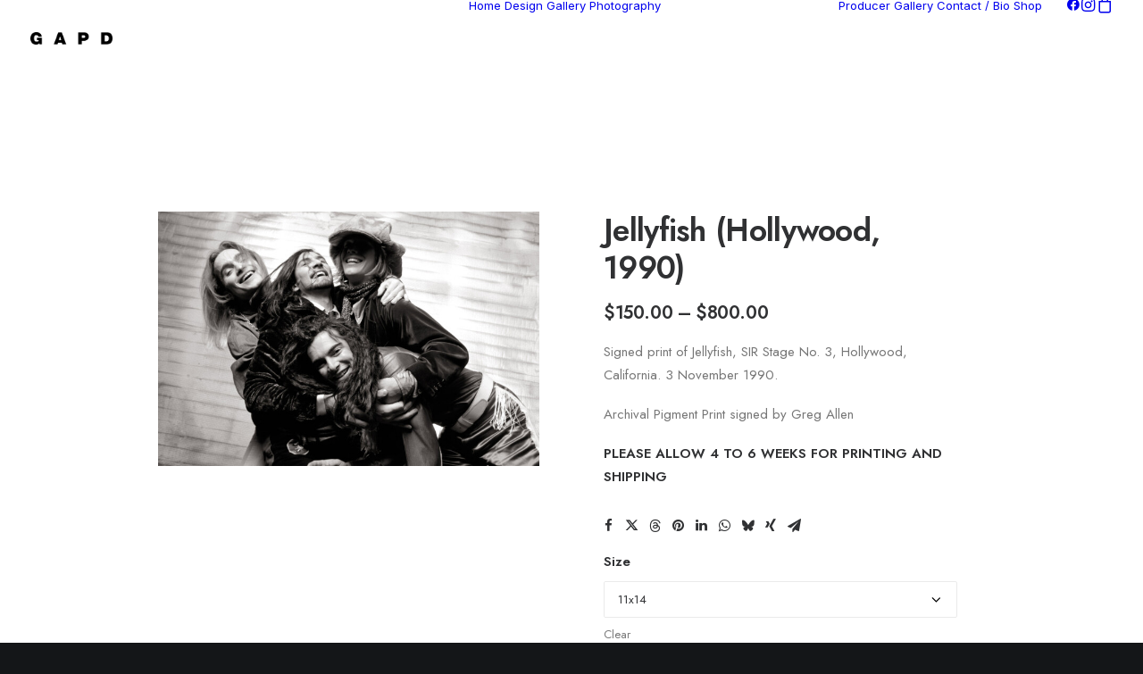

--- FILE ---
content_type: text/html; charset=UTF-8
request_url: https://gapd.com/product/jellyfish_gapd_b1506-22/
body_size: 26930
content:
<!DOCTYPE html>
<html class="no-touch" lang="en-US" xmlns="http://www.w3.org/1999/xhtml">
<head>
<meta http-equiv="Content-Type" content="text/html; charset=UTF-8">
<meta name="viewport" content="width=device-width, initial-scale=1">
<link rel="profile" href="http://gmpg.org/xfn/11">
<link rel="pingback" href="https://gapd.com/xmlrpc.php">
<title>Jellyfish (Hollywood, 1990) &#8211; Greg Allen</title>
<meta name='robots' content='max-image-preview:large' />
<script>window._wca = window._wca || [];</script>
<link rel='dns-prefetch' href='//stats.wp.com' />
<link rel='dns-prefetch' href='//fonts.googleapis.com' />
<link rel="alternate" title="oEmbed (JSON)" type="application/json+oembed" href="https://gapd.com/wp-json/oembed/1.0/embed?url=https%3A%2F%2Fgapd.com%2Fproduct%2Fjellyfish_gapd_b1506-22%2F" />
<link rel="alternate" title="oEmbed (XML)" type="text/xml+oembed" href="https://gapd.com/wp-json/oembed/1.0/embed?url=https%3A%2F%2Fgapd.com%2Fproduct%2Fjellyfish_gapd_b1506-22%2F&#038;format=xml" />
<style id='wp-img-auto-sizes-contain-inline-css' type='text/css'>
img:is([sizes=auto i],[sizes^="auto," i]){contain-intrinsic-size:3000px 1500px}
/*# sourceURL=wp-img-auto-sizes-contain-inline-css */
</style>
<link rel='stylesheet' id='wp-components-css' href='https://gapd.com/wp-includes/css/dist/components/style.min.css?ver=6.9' type='text/css' media='all' />
<link rel='stylesheet' id='flexible-shipping-ups-blocks-integration-frontend-css' href='https://gapd.com/wp-content/plugins/flexible-shipping-ups/build/point-selection-block-frontend.css?ver=1768955663' type='text/css' media='all' />
<link rel='stylesheet' id='flexible-shipping-ups-blocks-integration-editor-css' href='https://gapd.com/wp-content/plugins/flexible-shipping-ups/build/point-selection-block.css?ver=1768955663' type='text/css' media='all' />
<style id='wp-emoji-styles-inline-css' type='text/css'>

	img.wp-smiley, img.emoji {
		display: inline !important;
		border: none !important;
		box-shadow: none !important;
		height: 1em !important;
		width: 1em !important;
		margin: 0 0.07em !important;
		vertical-align: -0.1em !important;
		background: none !important;
		padding: 0 !important;
	}
/*# sourceURL=wp-emoji-styles-inline-css */
</style>
<style id='wp-block-library-inline-css' type='text/css'>
:root{--wp-block-synced-color:#7a00df;--wp-block-synced-color--rgb:122,0,223;--wp-bound-block-color:var(--wp-block-synced-color);--wp-editor-canvas-background:#ddd;--wp-admin-theme-color:#007cba;--wp-admin-theme-color--rgb:0,124,186;--wp-admin-theme-color-darker-10:#006ba1;--wp-admin-theme-color-darker-10--rgb:0,107,160.5;--wp-admin-theme-color-darker-20:#005a87;--wp-admin-theme-color-darker-20--rgb:0,90,135;--wp-admin-border-width-focus:2px}@media (min-resolution:192dpi){:root{--wp-admin-border-width-focus:1.5px}}.wp-element-button{cursor:pointer}:root .has-very-light-gray-background-color{background-color:#eee}:root .has-very-dark-gray-background-color{background-color:#313131}:root .has-very-light-gray-color{color:#eee}:root .has-very-dark-gray-color{color:#313131}:root .has-vivid-green-cyan-to-vivid-cyan-blue-gradient-background{background:linear-gradient(135deg,#00d084,#0693e3)}:root .has-purple-crush-gradient-background{background:linear-gradient(135deg,#34e2e4,#4721fb 50%,#ab1dfe)}:root .has-hazy-dawn-gradient-background{background:linear-gradient(135deg,#faaca8,#dad0ec)}:root .has-subdued-olive-gradient-background{background:linear-gradient(135deg,#fafae1,#67a671)}:root .has-atomic-cream-gradient-background{background:linear-gradient(135deg,#fdd79a,#004a59)}:root .has-nightshade-gradient-background{background:linear-gradient(135deg,#330968,#31cdcf)}:root .has-midnight-gradient-background{background:linear-gradient(135deg,#020381,#2874fc)}:root{--wp--preset--font-size--normal:16px;--wp--preset--font-size--huge:42px}.has-regular-font-size{font-size:1em}.has-larger-font-size{font-size:2.625em}.has-normal-font-size{font-size:var(--wp--preset--font-size--normal)}.has-huge-font-size{font-size:var(--wp--preset--font-size--huge)}.has-text-align-center{text-align:center}.has-text-align-left{text-align:left}.has-text-align-right{text-align:right}.has-fit-text{white-space:nowrap!important}#end-resizable-editor-section{display:none}.aligncenter{clear:both}.items-justified-left{justify-content:flex-start}.items-justified-center{justify-content:center}.items-justified-right{justify-content:flex-end}.items-justified-space-between{justify-content:space-between}.screen-reader-text{border:0;clip-path:inset(50%);height:1px;margin:-1px;overflow:hidden;padding:0;position:absolute;width:1px;word-wrap:normal!important}.screen-reader-text:focus{background-color:#ddd;clip-path:none;color:#444;display:block;font-size:1em;height:auto;left:5px;line-height:normal;padding:15px 23px 14px;text-decoration:none;top:5px;width:auto;z-index:100000}html :where(.has-border-color){border-style:solid}html :where([style*=border-top-color]){border-top-style:solid}html :where([style*=border-right-color]){border-right-style:solid}html :where([style*=border-bottom-color]){border-bottom-style:solid}html :where([style*=border-left-color]){border-left-style:solid}html :where([style*=border-width]){border-style:solid}html :where([style*=border-top-width]){border-top-style:solid}html :where([style*=border-right-width]){border-right-style:solid}html :where([style*=border-bottom-width]){border-bottom-style:solid}html :where([style*=border-left-width]){border-left-style:solid}html :where(img[class*=wp-image-]){height:auto;max-width:100%}:where(figure){margin:0 0 1em}html :where(.is-position-sticky){--wp-admin--admin-bar--position-offset:var(--wp-admin--admin-bar--height,0px)}@media screen and (max-width:600px){html :where(.is-position-sticky){--wp-admin--admin-bar--position-offset:0px}}

/*# sourceURL=wp-block-library-inline-css */
</style><style id='global-styles-inline-css' type='text/css'>
:root{--wp--preset--aspect-ratio--square: 1;--wp--preset--aspect-ratio--4-3: 4/3;--wp--preset--aspect-ratio--3-4: 3/4;--wp--preset--aspect-ratio--3-2: 3/2;--wp--preset--aspect-ratio--2-3: 2/3;--wp--preset--aspect-ratio--16-9: 16/9;--wp--preset--aspect-ratio--9-16: 9/16;--wp--preset--color--black: #000000;--wp--preset--color--cyan-bluish-gray: #abb8c3;--wp--preset--color--white: #ffffff;--wp--preset--color--pale-pink: #f78da7;--wp--preset--color--vivid-red: #cf2e2e;--wp--preset--color--luminous-vivid-orange: #ff6900;--wp--preset--color--luminous-vivid-amber: #fcb900;--wp--preset--color--light-green-cyan: #7bdcb5;--wp--preset--color--vivid-green-cyan: #00d084;--wp--preset--color--pale-cyan-blue: #8ed1fc;--wp--preset--color--vivid-cyan-blue: #0693e3;--wp--preset--color--vivid-purple: #9b51e0;--wp--preset--gradient--vivid-cyan-blue-to-vivid-purple: linear-gradient(135deg,rgb(6,147,227) 0%,rgb(155,81,224) 100%);--wp--preset--gradient--light-green-cyan-to-vivid-green-cyan: linear-gradient(135deg,rgb(122,220,180) 0%,rgb(0,208,130) 100%);--wp--preset--gradient--luminous-vivid-amber-to-luminous-vivid-orange: linear-gradient(135deg,rgb(252,185,0) 0%,rgb(255,105,0) 100%);--wp--preset--gradient--luminous-vivid-orange-to-vivid-red: linear-gradient(135deg,rgb(255,105,0) 0%,rgb(207,46,46) 100%);--wp--preset--gradient--very-light-gray-to-cyan-bluish-gray: linear-gradient(135deg,rgb(238,238,238) 0%,rgb(169,184,195) 100%);--wp--preset--gradient--cool-to-warm-spectrum: linear-gradient(135deg,rgb(74,234,220) 0%,rgb(151,120,209) 20%,rgb(207,42,186) 40%,rgb(238,44,130) 60%,rgb(251,105,98) 80%,rgb(254,248,76) 100%);--wp--preset--gradient--blush-light-purple: linear-gradient(135deg,rgb(255,206,236) 0%,rgb(152,150,240) 100%);--wp--preset--gradient--blush-bordeaux: linear-gradient(135deg,rgb(254,205,165) 0%,rgb(254,45,45) 50%,rgb(107,0,62) 100%);--wp--preset--gradient--luminous-dusk: linear-gradient(135deg,rgb(255,203,112) 0%,rgb(199,81,192) 50%,rgb(65,88,208) 100%);--wp--preset--gradient--pale-ocean: linear-gradient(135deg,rgb(255,245,203) 0%,rgb(182,227,212) 50%,rgb(51,167,181) 100%);--wp--preset--gradient--electric-grass: linear-gradient(135deg,rgb(202,248,128) 0%,rgb(113,206,126) 100%);--wp--preset--gradient--midnight: linear-gradient(135deg,rgb(2,3,129) 0%,rgb(40,116,252) 100%);--wp--preset--font-size--small: 13px;--wp--preset--font-size--medium: 20px;--wp--preset--font-size--large: 36px;--wp--preset--font-size--x-large: 42px;--wp--preset--spacing--20: 0.44rem;--wp--preset--spacing--30: 0.67rem;--wp--preset--spacing--40: 1rem;--wp--preset--spacing--50: 1.5rem;--wp--preset--spacing--60: 2.25rem;--wp--preset--spacing--70: 3.38rem;--wp--preset--spacing--80: 5.06rem;--wp--preset--shadow--natural: 6px 6px 9px rgba(0, 0, 0, 0.2);--wp--preset--shadow--deep: 12px 12px 50px rgba(0, 0, 0, 0.4);--wp--preset--shadow--sharp: 6px 6px 0px rgba(0, 0, 0, 0.2);--wp--preset--shadow--outlined: 6px 6px 0px -3px rgb(255, 255, 255), 6px 6px rgb(0, 0, 0);--wp--preset--shadow--crisp: 6px 6px 0px rgb(0, 0, 0);}:where(.is-layout-flex){gap: 0.5em;}:where(.is-layout-grid){gap: 0.5em;}body .is-layout-flex{display: flex;}.is-layout-flex{flex-wrap: wrap;align-items: center;}.is-layout-flex > :is(*, div){margin: 0;}body .is-layout-grid{display: grid;}.is-layout-grid > :is(*, div){margin: 0;}:where(.wp-block-columns.is-layout-flex){gap: 2em;}:where(.wp-block-columns.is-layout-grid){gap: 2em;}:where(.wp-block-post-template.is-layout-flex){gap: 1.25em;}:where(.wp-block-post-template.is-layout-grid){gap: 1.25em;}.has-black-color{color: var(--wp--preset--color--black) !important;}.has-cyan-bluish-gray-color{color: var(--wp--preset--color--cyan-bluish-gray) !important;}.has-white-color{color: var(--wp--preset--color--white) !important;}.has-pale-pink-color{color: var(--wp--preset--color--pale-pink) !important;}.has-vivid-red-color{color: var(--wp--preset--color--vivid-red) !important;}.has-luminous-vivid-orange-color{color: var(--wp--preset--color--luminous-vivid-orange) !important;}.has-luminous-vivid-amber-color{color: var(--wp--preset--color--luminous-vivid-amber) !important;}.has-light-green-cyan-color{color: var(--wp--preset--color--light-green-cyan) !important;}.has-vivid-green-cyan-color{color: var(--wp--preset--color--vivid-green-cyan) !important;}.has-pale-cyan-blue-color{color: var(--wp--preset--color--pale-cyan-blue) !important;}.has-vivid-cyan-blue-color{color: var(--wp--preset--color--vivid-cyan-blue) !important;}.has-vivid-purple-color{color: var(--wp--preset--color--vivid-purple) !important;}.has-black-background-color{background-color: var(--wp--preset--color--black) !important;}.has-cyan-bluish-gray-background-color{background-color: var(--wp--preset--color--cyan-bluish-gray) !important;}.has-white-background-color{background-color: var(--wp--preset--color--white) !important;}.has-pale-pink-background-color{background-color: var(--wp--preset--color--pale-pink) !important;}.has-vivid-red-background-color{background-color: var(--wp--preset--color--vivid-red) !important;}.has-luminous-vivid-orange-background-color{background-color: var(--wp--preset--color--luminous-vivid-orange) !important;}.has-luminous-vivid-amber-background-color{background-color: var(--wp--preset--color--luminous-vivid-amber) !important;}.has-light-green-cyan-background-color{background-color: var(--wp--preset--color--light-green-cyan) !important;}.has-vivid-green-cyan-background-color{background-color: var(--wp--preset--color--vivid-green-cyan) !important;}.has-pale-cyan-blue-background-color{background-color: var(--wp--preset--color--pale-cyan-blue) !important;}.has-vivid-cyan-blue-background-color{background-color: var(--wp--preset--color--vivid-cyan-blue) !important;}.has-vivid-purple-background-color{background-color: var(--wp--preset--color--vivid-purple) !important;}.has-black-border-color{border-color: var(--wp--preset--color--black) !important;}.has-cyan-bluish-gray-border-color{border-color: var(--wp--preset--color--cyan-bluish-gray) !important;}.has-white-border-color{border-color: var(--wp--preset--color--white) !important;}.has-pale-pink-border-color{border-color: var(--wp--preset--color--pale-pink) !important;}.has-vivid-red-border-color{border-color: var(--wp--preset--color--vivid-red) !important;}.has-luminous-vivid-orange-border-color{border-color: var(--wp--preset--color--luminous-vivid-orange) !important;}.has-luminous-vivid-amber-border-color{border-color: var(--wp--preset--color--luminous-vivid-amber) !important;}.has-light-green-cyan-border-color{border-color: var(--wp--preset--color--light-green-cyan) !important;}.has-vivid-green-cyan-border-color{border-color: var(--wp--preset--color--vivid-green-cyan) !important;}.has-pale-cyan-blue-border-color{border-color: var(--wp--preset--color--pale-cyan-blue) !important;}.has-vivid-cyan-blue-border-color{border-color: var(--wp--preset--color--vivid-cyan-blue) !important;}.has-vivid-purple-border-color{border-color: var(--wp--preset--color--vivid-purple) !important;}.has-vivid-cyan-blue-to-vivid-purple-gradient-background{background: var(--wp--preset--gradient--vivid-cyan-blue-to-vivid-purple) !important;}.has-light-green-cyan-to-vivid-green-cyan-gradient-background{background: var(--wp--preset--gradient--light-green-cyan-to-vivid-green-cyan) !important;}.has-luminous-vivid-amber-to-luminous-vivid-orange-gradient-background{background: var(--wp--preset--gradient--luminous-vivid-amber-to-luminous-vivid-orange) !important;}.has-luminous-vivid-orange-to-vivid-red-gradient-background{background: var(--wp--preset--gradient--luminous-vivid-orange-to-vivid-red) !important;}.has-very-light-gray-to-cyan-bluish-gray-gradient-background{background: var(--wp--preset--gradient--very-light-gray-to-cyan-bluish-gray) !important;}.has-cool-to-warm-spectrum-gradient-background{background: var(--wp--preset--gradient--cool-to-warm-spectrum) !important;}.has-blush-light-purple-gradient-background{background: var(--wp--preset--gradient--blush-light-purple) !important;}.has-blush-bordeaux-gradient-background{background: var(--wp--preset--gradient--blush-bordeaux) !important;}.has-luminous-dusk-gradient-background{background: var(--wp--preset--gradient--luminous-dusk) !important;}.has-pale-ocean-gradient-background{background: var(--wp--preset--gradient--pale-ocean) !important;}.has-electric-grass-gradient-background{background: var(--wp--preset--gradient--electric-grass) !important;}.has-midnight-gradient-background{background: var(--wp--preset--gradient--midnight) !important;}.has-small-font-size{font-size: var(--wp--preset--font-size--small) !important;}.has-medium-font-size{font-size: var(--wp--preset--font-size--medium) !important;}.has-large-font-size{font-size: var(--wp--preset--font-size--large) !important;}.has-x-large-font-size{font-size: var(--wp--preset--font-size--x-large) !important;}
/*# sourceURL=global-styles-inline-css */
</style>

<style id='classic-theme-styles-inline-css' type='text/css'>
/*! This file is auto-generated */
.wp-block-button__link{color:#fff;background-color:#32373c;border-radius:9999px;box-shadow:none;text-decoration:none;padding:calc(.667em + 2px) calc(1.333em + 2px);font-size:1.125em}.wp-block-file__button{background:#32373c;color:#fff;text-decoration:none}
/*# sourceURL=/wp-includes/css/classic-themes.min.css */
</style>
<link rel='stylesheet' id='contact-form-7-css' href='https://gapd.com/wp-content/plugins/contact-form-7/includes/css/styles.css?ver=6.1.4' type='text/css' media='all' />
<link rel='stylesheet' id='uncodefont-google-css' href='//fonts.googleapis.com/css?family=Lora%3Aregular%2Citalic%2C700%2C700italic%7CRoboto+Condensed%3A300%2C300italic%2Cregular%2Citalic%2C700%2C700italic%7CCormorant%3A300%2C300italic%2Cregular%2Citalic%2C500%2C500italic%2C600%2C600italic%2C700%2C700italic%7CInter%3A100%2C200%2C300%2Cregular%2C500%2C600%2C700%2C800%2C900%7CDM+Sans%3Aregular%2Citalic%2C500%2C500italic%2C700%2C700italic%7CRoboto+Mono%3A100%2C200%2C300%2Cregular%2C500%2C600%2C700%2C100italic%2C200italic%2C300italic%2Citalic%2C500italic%2C600italic%2C700italic%7CJost%3A100%2C200%2C300%2Cregular%2C500%2C600%2C700%2C800%2C900%2C100italic%2C200italic%2C300italic%2Citalic%2C500italic%2C600italic%2C700italic%2C800italic%2C900italic%7CSpace+Grotesk%3A300%2Cregular%2C500%2C600%2C700%7CUrbanist%3A100%2C200%2C300%2Cregular%2C500%2C600%2C700%2C800%2C900%2C100italic%2C200italic%2C300italic%2Citalic%2C500italic%2C600italic%2C700italic%2C800italic%2C900italic&#038;subset=vietnamese%2Ccyrillic%2Clatin%2Ccyrillic-ext%2Clatin-ext%2Cgreek%2Cgreek-ext&#038;ver=2.11' type='text/css' media='all' />
<link rel='stylesheet' id='uncode-privacy-css' href='https://gapd.com/wp-content/plugins/uncode-privacy/assets/css/uncode-privacy-public.css?ver=2.2.7' type='text/css' media='all' />
<style id='woocommerce-inline-inline-css' type='text/css'>
.woocommerce form .form-row .required { visibility: visible; }
/*# sourceURL=woocommerce-inline-inline-css */
</style>
<link rel='stylesheet' id='gateway-css' href='https://gapd.com/wp-content/plugins/woocommerce-paypal-payments/modules/ppcp-button/assets/css/gateway.css?ver=3.3.2' type='text/css' media='all' />
<link rel='stylesheet' id='WCPAY_EXPRESS_CHECKOUT_ECE-css' href='https://gapd.com/wp-content/plugins/woocommerce-payments/dist/express-checkout.css?ver=10.4.0' type='text/css' media='all' />
<link rel='stylesheet' id='uncode-style-css' href='https://gapd.com/wp-content/themes/uncode/library/css/style-core.css?ver=669188373' type='text/css' media='all' />
<style id='uncode-style-inline-css' type='text/css'>

@media (min-width: 960px) {
		.limit-width { max-width: 1200px; margin: auto;}
		.menu-container:not(.grid-filters) .menu-horizontal ul.menu-smart .megamenu-block-wrapper > .vc_row[data-parent="true"].limit-width:not(.row-parent-limit) { max-width: calc(1200px - 72px); }
		}
body.menu-custom-padding .col-lg-0.logo-container, body.menu-custom-padding .col-lg-2.logo-container, body.menu-custom-padding .col-lg-12 .logo-container, body.menu-custom-padding .col-lg-4.logo-container { padding-top: 36px; padding-bottom: 36px; }
body.menu-custom-padding .col-lg-0.logo-container.shrinked, body.menu-custom-padding .col-lg-2.logo-container.shrinked, body.menu-custom-padding .col-lg-12 .logo-container.shrinked, body.menu-custom-padding .col-lg-4.logo-container.shrinked { padding-top: 27px; padding-bottom: 27px; }
@media (max-width: 959px) { body.menu-custom-padding .menu-container .logo-container { padding-top: 27px !important; padding-bottom: 27px !important; } }
#changer-back-color { transition: background-color 1000ms cubic-bezier(0.25, 1, 0.5, 1) !important; } #changer-back-color > div { transition: opacity 1000ms cubic-bezier(0.25, 1, 0.5, 1) !important; } body.bg-changer-init.disable-hover .main-wrapper .style-light,  body.bg-changer-init.disable-hover .main-wrapper .style-light h1,  body.bg-changer-init.disable-hover .main-wrapper .style-light h2, body.bg-changer-init.disable-hover .main-wrapper .style-light h3, body.bg-changer-init.disable-hover .main-wrapper .style-light h4, body.bg-changer-init.disable-hover .main-wrapper .style-light h5, body.bg-changer-init.disable-hover .main-wrapper .style-light h6, body.bg-changer-init.disable-hover .main-wrapper .style-light a, body.bg-changer-init.disable-hover .main-wrapper .style-dark, body.bg-changer-init.disable-hover .main-wrapper .style-dark h1, body.bg-changer-init.disable-hover .main-wrapper .style-dark h2, body.bg-changer-init.disable-hover .main-wrapper .style-dark h3, body.bg-changer-init.disable-hover .main-wrapper .style-dark h4, body.bg-changer-init.disable-hover .main-wrapper .style-dark h5, body.bg-changer-init.disable-hover .main-wrapper .style-dark h6, body.bg-changer-init.disable-hover .main-wrapper .style-dark a { transition: color 1000ms cubic-bezier(0.25, 1, 0.5, 1) !important; }
/*# sourceURL=uncode-style-inline-css */
</style>
<link rel='stylesheet' id='lenis-scroll-style-css' href='https://gapd.com/wp-content/themes/uncode/library/css/style-lenis.css?ver=all' type='text/css' media='all' />
<link rel='stylesheet' id='uncode-style-owlcarousel-css' href='https://gapd.com/wp-content/themes/uncode/library/css/style-owlcarousel.css?ver=all' type='text/css' media='all' />
<link rel='stylesheet' id='uncode-style-lightgallery-css' href='https://gapd.com/wp-content/themes/uncode/library/css/style-lightgallery.css?ver=all' type='text/css' media='all' />
<link rel='stylesheet' id='uncode-style-share-css' href='https://gapd.com/wp-content/themes/uncode/library/css/style-share.css?ver=all' type='text/css' media='all' />
<link rel='stylesheet' id='uncode-style-navs-css' href='https://gapd.com/wp-content/themes/uncode/library/css/style-navs.css?ver=all' type='text/css' media='all' />
<link rel='stylesheet' id='uncode-style-mediaelement-css' href='https://gapd.com/wp-content/themes/uncode/library/css/style-mediaelement.css?ver=all' type='text/css' media='all' />
<link rel='stylesheet' id='uncode-style-vc_custom_fields-css' href='https://gapd.com/wp-content/themes/uncode/library/css/style-vc_custom_fields.css?ver=all' type='text/css' media='all' />
<link rel='stylesheet' id='uncode-style-iconbox-css' href='https://gapd.com/wp-content/themes/uncode/library/css/style-iconbox.css?ver=all' type='text/css' media='all' />
<link rel='stylesheet' id='uncode-style-single-media-css' href='https://gapd.com/wp-content/themes/uncode/library/css/style-single-media.css?ver=all' type='text/css' media='all' />
<link rel='stylesheet' id='uncode-style-star-rating-css' href='https://gapd.com/wp-content/themes/uncode/library/css/style-star-rating.css?ver=all' type='text/css' media='all' />
<link rel='stylesheet' id='uncode-style-vc_navigation-css' href='https://gapd.com/wp-content/themes/uncode/library/css/style-vc_navigation.css?ver=all' type='text/css' media='all' />
<link rel='stylesheet' id='uncode-style-utils-css' href='https://gapd.com/wp-content/themes/uncode/library/css/style-utils.css?ver=all' type='text/css' media='all' />
<link rel='stylesheet' id='uncode-woocommerce-css' href='https://gapd.com/wp-content/themes/uncode/library/css/woocommerce.css?ver=all' type='text/css' media='all' />
<link rel='stylesheet' id='uncode-swatches-css' href='https://gapd.com/wp-content/themes/uncode/library/css/style-swatches.css?ver=all' type='text/css' media='all' />
<link rel='stylesheet' id='uncode-icons-css' href='https://gapd.com/wp-content/themes/uncode/library/css/uncode-icons.css?ver=669188373' type='text/css' media='all' />
<link rel='stylesheet' id='uncode-custom-style-css' href='https://gapd.com/wp-content/themes/uncode/library/css/style-custom.css?ver=669188373' type='text/css' media='all' />
<link rel='stylesheet' id='child-style-css' href='https://gapd.com/wp-content/themes/uncode-child/style.css?ver=2052275748' type='text/css' media='all' />
<script type="text/javascript" src="https://gapd.com/wp-includes/js/jquery/jquery.min.js?ver=3.7.1" id="jquery-core-js"></script>
<script type="text/javascript" src="https://gapd.com/wp-includes/js/jquery/jquery-migrate.min.js?ver=3.4.1" id="jquery-migrate-js"></script>
<script type="text/javascript" src="https://gapd.com/wp-content/plugins/woocommerce/assets/js/jquery-blockui/jquery.blockUI.min.js?ver=2.7.0-wc.10.4.3" id="wc-jquery-blockui-js" data-wp-strategy="defer"></script>
<script type="text/javascript" id="wc-add-to-cart-js-extra">
/* <![CDATA[ */
var wc_add_to_cart_params = {"ajax_url":"/wp-admin/admin-ajax.php","wc_ajax_url":"/?wc-ajax=%%endpoint%%","i18n_view_cart":"View cart","cart_url":"https://gapd.com/cart/","is_cart":"","cart_redirect_after_add":"no"};
//# sourceURL=wc-add-to-cart-js-extra
/* ]]> */
</script>
<script type="text/javascript" src="https://gapd.com/wp-content/plugins/woocommerce/assets/js/frontend/add-to-cart.min.js?ver=10.4.3" id="wc-add-to-cart-js" data-wp-strategy="defer"></script>
<script type="text/javascript" src="https://gapd.com/wp-content/plugins/woocommerce/assets/js/zoom/jquery.zoom.min.js?ver=1.7.21-wc.10.4.3" id="wc-zoom-js" defer="defer" data-wp-strategy="defer"></script>
<script type="text/javascript" src="https://gapd.com/wp-content/plugins/woocommerce/assets/js/flexslider/jquery.flexslider.min.js?ver=2.7.2-wc.10.4.3" id="wc-flexslider-js" defer="defer" data-wp-strategy="defer"></script>
<script type="text/javascript" id="wc-single-product-js-extra">
/* <![CDATA[ */
var wc_single_product_params = {"i18n_required_rating_text":"Please select a rating","i18n_rating_options":["1 of 5 stars","2 of 5 stars","3 of 5 stars","4 of 5 stars","5 of 5 stars"],"i18n_product_gallery_trigger_text":"View full-screen image gallery","review_rating_required":"yes","flexslider":{"rtl":false,"animation":"slide","smoothHeight":true,"directionNav":false,"controlNav":"thumbnails","slideshow":false,"animationSpeed":500,"animationLoop":false,"allowOneSlide":false},"zoom_enabled":"1","zoom_options":[],"photoswipe_enabled":"","photoswipe_options":{"shareEl":false,"closeOnScroll":false,"history":false,"hideAnimationDuration":0,"showAnimationDuration":0},"flexslider_enabled":""};
//# sourceURL=wc-single-product-js-extra
/* ]]> */
</script>
<script type="text/javascript" src="https://gapd.com/wp-content/plugins/woocommerce/assets/js/frontend/single-product.min.js?ver=10.4.3" id="wc-single-product-js" defer="defer" data-wp-strategy="defer"></script>
<script type="text/javascript" src="https://gapd.com/wp-content/plugins/woocommerce/assets/js/js-cookie/js.cookie.min.js?ver=2.1.4-wc.10.4.3" id="wc-js-cookie-js" data-wp-strategy="defer"></script>
<script type="text/javascript" id="woocommerce-js-extra">
/* <![CDATA[ */
var woocommerce_params = {"ajax_url":"/wp-admin/admin-ajax.php","wc_ajax_url":"/?wc-ajax=%%endpoint%%","i18n_password_show":"Show password","i18n_password_hide":"Hide password"};
//# sourceURL=woocommerce-js-extra
/* ]]> */
</script>
<script type="text/javascript" src="https://gapd.com/wp-content/plugins/woocommerce/assets/js/frontend/woocommerce.min.js?ver=10.4.3" id="woocommerce-js" defer="defer" data-wp-strategy="defer"></script>
<script type="text/javascript" src="https://gapd.com/wp-content/plugins/uncode-js_composer/assets/js/vendors/woocommerce-add-to-cart.js?ver=8.7.1.2" id="vc_woocommerce-add-to-cart-js-js"></script>
<script type="text/javascript" id="WCPAY_ASSETS-js-extra">
/* <![CDATA[ */
var wcpayAssets = {"url":"https://gapd.com/wp-content/plugins/woocommerce-payments/dist/"};
//# sourceURL=WCPAY_ASSETS-js-extra
/* ]]> */
</script>
<script type="text/javascript" src="https://stats.wp.com/s-202605.js" id="woocommerce-analytics-js" defer="defer" data-wp-strategy="defer"></script>
<script type="text/javascript" src="/wp-content/themes/uncode/library/js/ai-uncode.js" id="uncodeAI" data-home="/" data-path="/" data-breakpoints-images="258,516,720,1032,1440,2064,2880" id="ai-uncode-js"></script>
<script type="text/javascript" id="uncode-init-js-extra">
/* <![CDATA[ */
var SiteParameters = {"days":"days","hours":"hours","minutes":"minutes","seconds":"seconds","constant_scroll":"on","scroll_speed":"12.25","parallax_factor":"0.1","loading":"Loading\u2026","slide_name":"slide","slide_footer":"footer","ajax_url":"https://gapd.com/wp-admin/admin-ajax.php","nonce_adaptive_images":"614a269929","nonce_srcset_async":"1c241c91b2","enable_debug":"","block_mobile_videos":"","is_frontend_editor":"","main_width":["1200","px"],"mobile_parallax_allowed":"","listen_for_screen_update":"1","wireframes_plugin_active":"1","sticky_elements":"on","resize_quality":"90","register_metadata":"","bg_changer_time":"1000","update_wc_fragments":"1","optimize_shortpixel_image":"","menu_mobile_offcanvas_gap":"45","custom_cursor_selector":"[href], .trigger-overlay, .owl-next, .owl-prev, .owl-dot, input[type=\"submit\"], input[type=\"checkbox\"], button[type=\"submit\"], a[class^=\"ilightbox\"], .ilightbox-thumbnail, .ilightbox-prev, .ilightbox-next, .overlay-close, .unmodal-close, .qty-inset \u003E span, .share-button li, .uncode-post-titles .tmb.tmb-click-area, .btn-link, .tmb-click-row .t-inside, .lg-outer button, .lg-thumb img, a[data-lbox], .uncode-close-offcanvas-overlay, .uncode-nav-next, .uncode-nav-prev, .uncode-nav-index, .unmenu-title","mobile_parallax_animation":"","lbox_enhanced":"1","native_media_player":"","vimeoPlayerParams":"?autoplay=0","ajax_filter_key_search":"key","ajax_filter_key_unfilter":"unfilter","index_pagination_disable_scroll":"","index_pagination_scroll_to":"","uncode_wc_popup_cart_qty":"","disable_hover_hack":"","uncode_nocookie":"","menuHideOnClick":"1","menuShowOnClick":"","smoothScroll":"on","smoothScrollDisableHover":"","smoothScrollQuery":"960","uncode_force_onepage_dots":"","uncode_smooth_scroll_safe":"","uncode_lb_add_galleries":", .gallery","uncode_lb_add_items":", .gallery .gallery-item a","uncode_prev_label":"Previous","uncode_next_label":"Next","uncode_slide_label":"Slide","uncode_share_label":"Share on %","uncode_has_ligatures":"","uncode_is_accessible":"","uncode_carousel_itemSelector":"*:not(.hidden)","uncode_adaptive":"1","ai_breakpoints":"258,516,720,1032,1440,2064,2880","uncode_limit_width":"1200px"};
//# sourceURL=uncode-init-js-extra
/* ]]> */
</script>
<script type="text/javascript" src="https://gapd.com/wp-content/themes/uncode/library/js/init.js?ver=669188373" id="uncode-init-js"></script>
<script></script><link rel="https://api.w.org/" href="https://gapd.com/wp-json/" /><link rel="alternate" title="JSON" type="application/json" href="https://gapd.com/wp-json/wp/v2/product/112194" /><link rel="canonical" href="https://gapd.com/product/jellyfish_gapd_b1506-22/" />
	<style>img#wpstats{display:none}</style>
			<noscript><style>.woocommerce-product-gallery{ opacity: 1 !important; }</style></noscript>
			<style type="text/css" id="wp-custom-css">
			.grecaptcha-badge { visibility: hidden; }
		</style>
		<noscript><style> .wpb_animate_when_almost_visible { opacity: 1; }</style></noscript><link rel='stylesheet' id='wc-blocks-checkout-style-css' href='https://gapd.com/wp-content/plugins/woocommerce-payments/dist/blocks-checkout.css?ver=10.4.0' type='text/css' media='all' />
<link rel='stylesheet' id='wc-blocks-style-css' href='https://gapd.com/wp-content/plugins/woocommerce/assets/client/blocks/wc-blocks.css?ver=wc-10.4.3' type='text/css' media='all' />
</head>
<body class="wp-singular product-template-default single single-product postid-112194 wp-theme-uncode wp-child-theme-uncode-child  style-color-wayh-bg theme-uncode woocommerce woocommerce-page woocommerce-no-js hormenu-position-left megamenu-full-submenu hmenu hmenu-position-right header-full-width main-center-align menu-mobile-transparent menu-custom-padding menu-sticky-mobile menu-mobile-centered menu-mobile-animated wc-zoom-enabled mobile-parallax-not-allowed ilb-no-bounce unreg uncode-wc-single-product-slider-enabled uncode-sidecart-enabled uncode-sidecart-right uncode-sidecart-mobile-enabled minicart-notification qw-body-scroll-disabled megamenu-side-to-side no-qty-fx no-product-upsells wpb-js-composer js-comp-ver-8.7.1.2 vc_responsive" data-border="0">

			<div id="vh_layout_help"></div><div class="body-borders" data-border="0"><div class="top-border body-border-shadow"></div><div class="right-border body-border-shadow"></div><div class="bottom-border body-border-shadow"></div><div class="left-border body-border-shadow"></div><div class="top-border style-color-xsdn-bg"></div><div class="right-border style-color-xsdn-bg"></div><div class="bottom-border style-color-xsdn-bg"></div><div class="left-border style-color-xsdn-bg"></div></div>	<div class="box-wrapper">
		<div class="box-container">
		<script type="text/javascript" id="initBox">UNCODE.initBox();</script>
		<div class="menu-wrapper menu-sticky-mobile menu-no-arrows">
													
													<header id="masthead" class="navbar menu-primary menu-light submenu-light menu-transparent  hmenu-right menu-add-padding style-light-original single-h-padding menu-absolute menu-animated menu-with-logo">
														<div class="menu-container style-color-xsdn-bg menu-no-borders force-no-shadows needs-after" role="navigation">
															<div class="row-menu">
																<div class="row-menu-inner">
																	<div id="logo-container-mobile" class="col-lg-0 logo-container middle">
																		<div id="main-logo" class="navbar-header style-light">
																			<a href="https://gapd.com/" class="navbar-brand" data-padding-shrink ="27" data-minheight="14" aria-label="Greg Allen"><div class="logo-image main-logo  logo-light" data-maxheight="14" style="height: 14px;"><img fetchpriority="high" decoding="async" src="https://gapd.com/wp-content/uploads/2022/07/gapd_letters-blk.png" alt="logo" width="1000" height="153" class="img-responsive" /></div><div class="logo-image main-logo  logo-dark" data-maxheight="14" style="height: 14px;display:none;"><img decoding="async" src="https://gapd.com/wp-content/uploads/2022/07/gapd_letters.png" alt="logo" width="1000" height="153" class="img-responsive" /></div></a>
																		</div>
																		<div class="mmb-container"><div class="mobile-additional-icons"><a class="desktop-hidden mobile-shopping-cart mobile-additional-icon" id="trigger_side_cart" href="https://gapd.com/cart/" aria-label="Shopping cart"><span class="cart-icon-container additional-icon-container"><i class="fa fa-bag"></i><span class="badge" style="display: none;"></span></span></a></div><div class="mobile-menu-button mobile-menu-button-light lines-button" aria-label="Toggle menu" role="button" tabindex="0"><span class="lines"><span></span></span></div></div>
																	</div>
																	<div class="col-lg-12 main-menu-container middle">
																		<div class="menu-horizontal menu-dd-shadow-darker-lg menu-sub-enhanced">
																			<div class="menu-horizontal-inner">
																				<div class="nav navbar-nav navbar-main navbar-nav-first"><ul id="menu-gapd-home" class="menu-primary-inner menu-smart sm" role="menu"><li role="menuitem"  id="menu-item-113370" class="menu-item menu-item-type-post_type menu-item-object-page menu-item-home depth-0 menu-item-113370 menu-item-link"><a href="https://gapd.com/">Home<i class="fa fa-angle-right fa-dropdown"></i></a></li>
<li role="menuitem"  id="menu-item-111642" class="menu-item menu-item-type-post_type menu-item-object-page depth-0 menu-item-111642 menu-item-link"><a href="https://gapd.com/design/">Design Gallery<i class="fa fa-angle-right fa-dropdown"></i></a></li>
<li role="menuitem"  id="menu-item-111981" class="menu-item menu-item-type-custom menu-item-object-custom menu-item-has-children depth-0 menu-item-111981 dropdown menu-item-link"><a href="#" data-toggle="dropdown" class="dropdown-toggle" role="button" data-type="title">Photography<i class="fa fa-angle-down fa-dropdown"></i></a>
<ul role="menu" class="drop-menu un-submenu " data-lenis-prevent>
	<li role="menuitem"  id="menu-item-111641" class="menu-item menu-item-type-post_type menu-item-object-page depth-1 menu-item-111641"><a href="https://gapd.com/photography/">Music Photography<i class="fa fa-angle-right fa-dropdown"></i></a></li>
	<li role="menuitem"  id="menu-item-111980" class="menu-item menu-item-type-post_type menu-item-object-page depth-1 menu-item-111980"><a href="https://gapd.com/still-photography/">Still Photography<i class="fa fa-angle-right fa-dropdown"></i></a></li>
</ul>
</li>
<li role="menuitem"  id="menu-item-111725" class="menu-item menu-item-type-post_type menu-item-object-page depth-0 menu-item-111725 menu-item-link"><a href="https://gapd.com/producer/">Producer Gallery<i class="fa fa-angle-right fa-dropdown"></i></a></li>
<li role="menuitem"  id="menu-item-112686" class="menu-item menu-item-type-post_type menu-item-object-page depth-0 menu-item-112686 menu-item-link"><a href="https://gapd.com/contact/">Contact / Bio<i class="fa fa-angle-right fa-dropdown"></i></a></li>
<li role="menuitem"  id="menu-item-111930" class="menu-item menu-item-type-post_type menu-item-object-page depth-0 menu-item-111930 menu-item-link"><a href="https://gapd.com/gapd-prints/">Shop<i class="fa fa-angle-right fa-dropdown"></i></a></li>
</ul></div><div class="uncode-close-offcanvas-mobile lines-button close navbar-mobile-el"><span class="lines"></span></div><div class="nav navbar-nav navbar-nav-last navbar-extra-icons"><ul class="menu-smart sm menu-icons menu-smart-social" role="menu"><li role="menuitem" class="menu-item-link social-icon social-816565"><a href="https://www.facebook.com/gapdla" class="social-menu-link" role="button" target="_blank"><i class="fa fa-facebook1" role="presentation"></i></a></li><li role="menuitem" class="menu-item-link social-icon social-454020"><a href="https://www.instagram.com/gregallen_gapd/" class="social-menu-link" role="button" target="_blank"><i class="fa fa-instagram" role="presentation"></i></a></li><li role="menuitem" class="mobile-hidden tablet-hidden  uncode-cart menu-item-link menu-item menu-item-has-children dropdown" role="menuitem" aria-label="Cart">
		<a href="https://gapd.com/cart/" data-toggle="dropdown" class="dropdown-toggle" data-type="title" title="cart">
			<span class="cart-icon-container">
									<i class="fa fa-bag"></i><span class="desktop-hidden">Cart</span>
				
																<span class="badge" style="display: none;"></span>
											
				
				<i class="fa fa-angle-down fa-dropdown  desktop-hidden"></i>
			</span>
		</a>

			</li></ul></div></div>
						
																		</div>
																	</div>
																</div>
															</div></div>
													</header>
												</div>			<script type="text/javascript" id="fixMenuHeight">UNCODE.fixMenuHeight();</script>
						<div class="main-wrapper">
				<div class="main-container">
					<div class="page-wrapper" role="main">
						<div class="sections-container" id="sections-container">
<script type="text/javascript">UNCODE.initHeader();</script>
		<div id="product-112194" class="page-body style-light style-color-xsdn-bg post-112194 product type-product status-publish has-post-thumbnail product_cat-portrait product_tag-jellyfish pa_size-8x10 pa_size-11x14 pa_size-16x20 first instock shipping-taxable purchasable product-type-variable has-default-attributes">
			<div class="post-wrapper">
				<div class="post-body">
<div class="woocommerce-notices-wrapper"></div>
<div data-parent="true" class="vc_row has-bg need-focus style-color-xsdn-bg row-container" id="row-unique-0"><div class="row unequal col-double-gutter triple-top-padding triple-bottom-padding double-h-padding full-width row-parent"><div class="wpb_row row-inner"><div class="wpb_column pos-top pos-right align_left column_parent col-lg-6 single-internal-gutter"><div class="uncol style-light animate_when_almost_visible alpha-anim"  data-delay="300" data-speed="800"><div class="uncoltable"><div class="uncell no-block-padding" ><div class="uncont" style=" max-width:80%;" ><div class="uncode-wrapper uncode-single-product-gallery  half-dots-gutter owl-dots-inside uncode-wrapper-layout-"   data-gutter="9" data-dots="true"><span class="product-badge"></span>	


<div class="woocommerce-product-gallery woocommerce-product-gallery--with-images woocommerce-product-gallery--columns-3 woocommerce-layout-images- images woocommerce-product-gallery--zoom-enabled" data-columns="3" style="opacity: 0; transition: opacity .05s ease-in-out;" data-gallery-options="{&quot;globals&quot;:{&quot;vc_column_inner_width&quot;:6},&quot;default_images&quot;:[111542],&quot;shortcode_atts&quot;:{&quot;lightbox&quot;:&quot;yes&quot;,&quot;columns&quot;:&quot;3&quot;,&quot;nav&quot;:&quot;dots&quot;,&quot;images_size&quot;:&quot;one-one&quot;,&quot;dots_inside&quot;:&quot;yes&quot;}}">
			<div class="woocommerce-product-gallery__wrapper" data-skin="black">

	<div class="woocommerce-product-gallery__image woocommerce-product-gallery__image-first " data-delay="" data-speed=""><span class="zoom-overlay"></span><a  role="button" href="https://gapd.com/wp-content/uploads/2022/07/Jellyfish_GAPD_B1506-22.jpg" itemprop="image" class="woocommerce-main-image lb-disabled" data-transparency="transparent" data-counter="on" data-caption="SIR Stage No. 3, Hollywood, California. 3 November 1990" data-options="thumbnail: 'https://gapd.com/wp-content/uploads/2022/07/Jellyfish_GAPD_B1506-22-uai-258x258.jpg'"><img width="1500" height="1001" src="https://gapd.com/wp-content/uploads/2022/07/Jellyfish_GAPD_B1506-22.jpg" class="woocommerce-product-gallery__image-first__img adaptive-async wp-post-image" alt="" data-src="https://gapd.com/wp-content/uploads/2022/07/Jellyfish_GAPD_B1506-22.jpg" data-caption="Jellyfish" data-large_image="https://gapd.com/wp-content/uploads/2022/07/Jellyfish_GAPD_B1506-22.jpg" data-large_image_width="1500" data-large_image_height="1001" data-singlew="6" data-singleh="" data-crop="" data-uniqueid="111542-154676" data-guid="https://gapd.com/wp-content/uploads/2022/07/Jellyfish_GAPD_B1506-22.jpg" data-path="2022/07/Jellyfish_GAPD_B1506-22.jpg" data-width="1500" data-height="1001" decoding="async" /></a></div>
	
	</div>
</div>


</div></div></div></div></div></div><div class="wpb_column pos-middle pos-left align_left column_parent col-lg-6 half-internal-gutter"><div class="uncol style-light font-136269 sticky-element sticky-sidebar animate_when_almost_visible alpha-anim"  data-speed="800"><div class="uncoltable"><div class="uncell no-block-padding" ><div class="uncont" style=" max-width:396px;" ><div class="vc_custom_heading_wrap "><div class="heading-text el-text" ><h1 class="font-136269 h1 fontspace-781688 font-weight-500" ><span>Jellyfish (Hollywood, 1990)</span></h1></div><div class="clear"></div></div><div class="vc_custom_heading_wrap "><div class="heading-text el-text" ><h4 class="font-136269 fontspace-781688 font-weight-500" ><span><span class="woocommerce-Price-amount amount" aria-hidden="true"><span class="woocommerce-Price-currencySymbol">&#036;</span>150.00</span> <span aria-hidden="true">&ndash;</span> <span class="woocommerce-Price-amount amount" aria-hidden="true"><span class="woocommerce-Price-currencySymbol">&#036;</span>800.00</span><span class="screen-reader-text">Price range: &#036;150.00 through &#036;800.00</span></span></h4></div><div class="clear"></div></div><div class="uncode_text_column" ><p>Signed print of Jellyfish, SIR Stage No. 3, Hollywood, California. 3 November 1990.</p>
<p>Archival Pigment Print signed by Greg Allen</p>
<p><strong>PLEASE ALLOW 4 TO 6 WEEKS FOR PRINTING AND SHIPPING</strong></p>
</div><div class="empty-space empty-quart" ><span class="empty-space-inner"></span></div>
<div class="uncode-wrapper uncode-share" ><div class="share-button share-buttons share-inline only-icon" data-url=""></div></div>
<form class="variations_form cart dynamic-button" action="https://gapd.com/product/jellyfish_gapd_b1506-22/" method="post" enctype='multipart/form-data' data-product_id="112194" data-product_variations="[{&quot;attributes&quot;:{&quot;attribute_pa_size&quot;:&quot;11x14&quot;},&quot;availability_html&quot;:&quot;&quot;,&quot;backorders_allowed&quot;:false,&quot;dimensions&quot;:{&quot;length&quot;:&quot;15&quot;,&quot;width&quot;:&quot;12.75&quot;,&quot;height&quot;:&quot;.5&quot;},&quot;dimensions_html&quot;:&quot;15 &amp;times; 12.75 &amp;times; .5 in&quot;,&quot;display_price&quot;:350,&quot;display_regular_price&quot;:350,&quot;image&quot;:{&quot;title&quot;:&quot;Jellyfish&quot;,&quot;caption&quot;:&quot;SIR Stage No. 3, Hollywood, California. 3 November 1990&quot;,&quot;url&quot;:&quot;https:\/\/gapd.com\/wp-content\/uploads\/2022\/07\/Jellyfish_GAPD_B1506-22.jpg&quot;,&quot;alt&quot;:&quot;SIR Stage No. 3, Hollywood, California. 3 November 1990&quot;,&quot;src&quot;:&quot;https:\/\/gapd.com\/wp-content\/uploads\/2022\/07\/Jellyfish_GAPD_B1506-22-600x400.jpg&quot;,&quot;srcset&quot;:false,&quot;sizes&quot;:&quot;(max-width: 600px) 100vw, 600px&quot;,&quot;full_src&quot;:&quot;https:\/\/gapd.com\/wp-content\/uploads\/2022\/07\/Jellyfish_GAPD_B1506-22.jpg&quot;,&quot;full_src_w&quot;:1500,&quot;full_src_h&quot;:1001,&quot;gallery_thumbnail_src&quot;:&quot;https:\/\/gapd.com\/wp-content\/uploads\/2022\/07\/Jellyfish_GAPD_B1506-22-uai-258x258.jpg&quot;,&quot;gallery_thumbnail_src_w&quot;:258,&quot;gallery_thumbnail_src_h&quot;:258,&quot;thumb_src&quot;:&quot;https:\/\/gapd.com\/wp-content\/uploads\/2022\/07\/Jellyfish_GAPD_B1506-22-uai-258x172.jpg&quot;,&quot;thumb_src_w&quot;:&quot;6&quot;,&quot;thumb_src_h&quot;:null,&quot;src_w&quot;:600,&quot;src_h&quot;:400},&quot;image_id&quot;:111542,&quot;is_downloadable&quot;:false,&quot;is_in_stock&quot;:true,&quot;is_purchasable&quot;:true,&quot;is_sold_individually&quot;:&quot;no&quot;,&quot;is_virtual&quot;:false,&quot;max_qty&quot;:&quot;&quot;,&quot;min_qty&quot;:1,&quot;price_html&quot;:&quot;&lt;span class=\&quot;price\&quot;&gt;&lt;ins class=\&quot;h3\&quot;&gt;&lt;span class=\&quot;woocommerce-Price-amount amount\&quot;&gt;&lt;bdi&gt;&lt;span class=\&quot;woocommerce-Price-currencySymbol\&quot;&gt;&amp;#36;&lt;\/span&gt;350.00&lt;\/bdi&gt;&lt;\/span&gt;&lt;\/ins&gt;&lt;\/span&gt;&quot;,&quot;sku&quot;:&quot;Jellyfish_GAPD_B1506-22 11x14&quot;,&quot;variation_description&quot;:&quot;&quot;,&quot;variation_id&quot;:112195,&quot;variation_is_active&quot;:true,&quot;variation_is_visible&quot;:true,&quot;weight&quot;:&quot;8&quot;,&quot;weight_html&quot;:&quot;8 oz&quot;,&quot;variation_name&quot;:&quot;Jellyfish (Hollywood, 1990) - 11x14&quot;,&quot;image_link&quot;:&quot;https:\/\/gapd.com\/wp-content\/uploads\/2022\/07\/Jellyfish_GAPD_B1506-22.jpg&quot;,&quot;image_src&quot;:&quot;https:\/\/gapd.com\/wp-content\/uploads\/2022\/07\/Jellyfish_GAPD_B1506-22-uai-258x172.jpg&quot;,&quot;uncode_image_path&quot;:&quot;2022\/07\/Jellyfish_GAPD_B1506-22.jpg&quot;,&quot;uncode_image_guid&quot;:&quot;https:\/\/gapd.com\/wp-content\/uploads\/2022\/07\/Jellyfish_GAPD_B1506-22.jpg&quot;,&quot;data_uniqueid&quot;:&quot;111542-608904&quot;,&quot;data_width&quot;:1500,&quot;data_height&quot;:1001,&quot;gallery_thumbnail_src&quot;:&quot;https:\/\/gapd.com\/wp-content\/uploads\/2022\/07\/Jellyfish_GAPD_B1506-22-uai-258x258.jpg&quot;,&quot;variation_gallery&quot;:[],&quot;product_url&quot;:&quot;https:\/\/gapd.com\/product\/jellyfish_gapd_b1506-22\/&quot;,&quot;variation_selected_url&quot;:&quot;https:\/\/gapd.com\/product\/jellyfish_gapd_b1506-22\/?attribute_pa_size=11x14&quot;,&quot;image_sizes&quot;:&quot;&quot;,&quot;image_srcset&quot;:&quot;&quot;},{&quot;attributes&quot;:{&quot;attribute_pa_size&quot;:&quot;16x20&quot;},&quot;availability_html&quot;:&quot;&quot;,&quot;backorders_allowed&quot;:false,&quot;dimensions&quot;:{&quot;length&quot;:&quot;24&quot;,&quot;width&quot;:&quot;18&quot;,&quot;height&quot;:&quot;.5&quot;},&quot;dimensions_html&quot;:&quot;24 &amp;times; 18 &amp;times; .5 in&quot;,&quot;display_price&quot;:800,&quot;display_regular_price&quot;:800,&quot;image&quot;:{&quot;title&quot;:&quot;Jellyfish&quot;,&quot;caption&quot;:&quot;SIR Stage No. 3, Hollywood, California. 3 November 1990&quot;,&quot;url&quot;:&quot;https:\/\/gapd.com\/wp-content\/uploads\/2022\/07\/Jellyfish_GAPD_B1506-22.jpg&quot;,&quot;alt&quot;:&quot;SIR Stage No. 3, Hollywood, California. 3 November 1990&quot;,&quot;src&quot;:&quot;https:\/\/gapd.com\/wp-content\/uploads\/2022\/07\/Jellyfish_GAPD_B1506-22-600x400.jpg&quot;,&quot;srcset&quot;:false,&quot;sizes&quot;:&quot;(max-width: 600px) 100vw, 600px&quot;,&quot;full_src&quot;:&quot;https:\/\/gapd.com\/wp-content\/uploads\/2022\/07\/Jellyfish_GAPD_B1506-22.jpg&quot;,&quot;full_src_w&quot;:1500,&quot;full_src_h&quot;:1001,&quot;gallery_thumbnail_src&quot;:&quot;https:\/\/gapd.com\/wp-content\/uploads\/2022\/07\/Jellyfish_GAPD_B1506-22-uai-258x258.jpg&quot;,&quot;gallery_thumbnail_src_w&quot;:258,&quot;gallery_thumbnail_src_h&quot;:258,&quot;thumb_src&quot;:&quot;https:\/\/gapd.com\/wp-content\/uploads\/2022\/07\/Jellyfish_GAPD_B1506-22-uai-258x172.jpg&quot;,&quot;thumb_src_w&quot;:&quot;6&quot;,&quot;thumb_src_h&quot;:null,&quot;src_w&quot;:600,&quot;src_h&quot;:400},&quot;image_id&quot;:111542,&quot;is_downloadable&quot;:false,&quot;is_in_stock&quot;:true,&quot;is_purchasable&quot;:true,&quot;is_sold_individually&quot;:&quot;no&quot;,&quot;is_virtual&quot;:false,&quot;max_qty&quot;:&quot;&quot;,&quot;min_qty&quot;:1,&quot;price_html&quot;:&quot;&lt;span class=\&quot;price\&quot;&gt;&lt;ins class=\&quot;h3\&quot;&gt;&lt;span class=\&quot;woocommerce-Price-amount amount\&quot;&gt;&lt;bdi&gt;&lt;span class=\&quot;woocommerce-Price-currencySymbol\&quot;&gt;&amp;#36;&lt;\/span&gt;800.00&lt;\/bdi&gt;&lt;\/span&gt;&lt;\/ins&gt;&lt;\/span&gt;&quot;,&quot;sku&quot;:&quot;Jellyfish_GAPD_B1506-22 16x20&quot;,&quot;variation_description&quot;:&quot;&quot;,&quot;variation_id&quot;:112196,&quot;variation_is_active&quot;:true,&quot;variation_is_visible&quot;:true,&quot;weight&quot;:&quot;16&quot;,&quot;weight_html&quot;:&quot;16 oz&quot;,&quot;variation_name&quot;:&quot;Jellyfish (Hollywood, 1990) - 16x20&quot;,&quot;image_link&quot;:&quot;https:\/\/gapd.com\/wp-content\/uploads\/2022\/07\/Jellyfish_GAPD_B1506-22.jpg&quot;,&quot;image_src&quot;:&quot;https:\/\/gapd.com\/wp-content\/uploads\/2022\/07\/Jellyfish_GAPD_B1506-22-uai-258x172.jpg&quot;,&quot;uncode_image_path&quot;:&quot;2022\/07\/Jellyfish_GAPD_B1506-22.jpg&quot;,&quot;uncode_image_guid&quot;:&quot;https:\/\/gapd.com\/wp-content\/uploads\/2022\/07\/Jellyfish_GAPD_B1506-22.jpg&quot;,&quot;data_uniqueid&quot;:&quot;111542-522496&quot;,&quot;data_width&quot;:1500,&quot;data_height&quot;:1001,&quot;gallery_thumbnail_src&quot;:&quot;https:\/\/gapd.com\/wp-content\/uploads\/2022\/07\/Jellyfish_GAPD_B1506-22-uai-258x258.jpg&quot;,&quot;variation_gallery&quot;:[],&quot;product_url&quot;:&quot;https:\/\/gapd.com\/product\/jellyfish_gapd_b1506-22\/&quot;,&quot;variation_selected_url&quot;:&quot;https:\/\/gapd.com\/product\/jellyfish_gapd_b1506-22\/?attribute_pa_size=16x20&quot;,&quot;image_sizes&quot;:&quot;&quot;,&quot;image_srcset&quot;:&quot;&quot;},{&quot;attributes&quot;:{&quot;attribute_pa_size&quot;:&quot;8x10&quot;},&quot;availability_html&quot;:&quot;&quot;,&quot;backorders_allowed&quot;:false,&quot;dimensions&quot;:{&quot;length&quot;:&quot;11.5&quot;,&quot;width&quot;:&quot;9&quot;,&quot;height&quot;:&quot;.5&quot;},&quot;dimensions_html&quot;:&quot;11.5 &amp;times; 9 &amp;times; .5 in&quot;,&quot;display_price&quot;:150,&quot;display_regular_price&quot;:150,&quot;image&quot;:{&quot;title&quot;:&quot;Jellyfish&quot;,&quot;caption&quot;:&quot;SIR Stage No. 3, Hollywood, California. 3 November 1990&quot;,&quot;url&quot;:&quot;https:\/\/gapd.com\/wp-content\/uploads\/2022\/07\/Jellyfish_GAPD_B1506-22.jpg&quot;,&quot;alt&quot;:&quot;SIR Stage No. 3, Hollywood, California. 3 November 1990&quot;,&quot;src&quot;:&quot;https:\/\/gapd.com\/wp-content\/uploads\/2022\/07\/Jellyfish_GAPD_B1506-22-600x400.jpg&quot;,&quot;srcset&quot;:false,&quot;sizes&quot;:&quot;(max-width: 600px) 100vw, 600px&quot;,&quot;full_src&quot;:&quot;https:\/\/gapd.com\/wp-content\/uploads\/2022\/07\/Jellyfish_GAPD_B1506-22.jpg&quot;,&quot;full_src_w&quot;:1500,&quot;full_src_h&quot;:1001,&quot;gallery_thumbnail_src&quot;:&quot;https:\/\/gapd.com\/wp-content\/uploads\/2022\/07\/Jellyfish_GAPD_B1506-22-uai-258x258.jpg&quot;,&quot;gallery_thumbnail_src_w&quot;:258,&quot;gallery_thumbnail_src_h&quot;:258,&quot;thumb_src&quot;:&quot;https:\/\/gapd.com\/wp-content\/uploads\/2022\/07\/Jellyfish_GAPD_B1506-22-uai-258x172.jpg&quot;,&quot;thumb_src_w&quot;:&quot;6&quot;,&quot;thumb_src_h&quot;:null,&quot;src_w&quot;:600,&quot;src_h&quot;:400},&quot;image_id&quot;:111542,&quot;is_downloadable&quot;:false,&quot;is_in_stock&quot;:true,&quot;is_purchasable&quot;:true,&quot;is_sold_individually&quot;:&quot;no&quot;,&quot;is_virtual&quot;:false,&quot;max_qty&quot;:&quot;&quot;,&quot;min_qty&quot;:1,&quot;price_html&quot;:&quot;&lt;span class=\&quot;price\&quot;&gt;&lt;ins class=\&quot;h3\&quot;&gt;&lt;span class=\&quot;woocommerce-Price-amount amount\&quot;&gt;&lt;bdi&gt;&lt;span class=\&quot;woocommerce-Price-currencySymbol\&quot;&gt;&amp;#36;&lt;\/span&gt;150.00&lt;\/bdi&gt;&lt;\/span&gt;&lt;\/ins&gt;&lt;\/span&gt;&quot;,&quot;sku&quot;:&quot;Jellyfish_GAPD_B1506-22 8x10&quot;,&quot;variation_description&quot;:&quot;&quot;,&quot;variation_id&quot;:112197,&quot;variation_is_active&quot;:true,&quot;variation_is_visible&quot;:true,&quot;weight&quot;:&quot;6&quot;,&quot;weight_html&quot;:&quot;6 oz&quot;,&quot;variation_name&quot;:&quot;Jellyfish (Hollywood, 1990) - 8x10&quot;,&quot;image_link&quot;:&quot;https:\/\/gapd.com\/wp-content\/uploads\/2022\/07\/Jellyfish_GAPD_B1506-22.jpg&quot;,&quot;image_src&quot;:&quot;https:\/\/gapd.com\/wp-content\/uploads\/2022\/07\/Jellyfish_GAPD_B1506-22-uai-258x172.jpg&quot;,&quot;uncode_image_path&quot;:&quot;2022\/07\/Jellyfish_GAPD_B1506-22.jpg&quot;,&quot;uncode_image_guid&quot;:&quot;https:\/\/gapd.com\/wp-content\/uploads\/2022\/07\/Jellyfish_GAPD_B1506-22.jpg&quot;,&quot;data_uniqueid&quot;:&quot;111542-483865&quot;,&quot;data_width&quot;:1500,&quot;data_height&quot;:1001,&quot;gallery_thumbnail_src&quot;:&quot;https:\/\/gapd.com\/wp-content\/uploads\/2022\/07\/Jellyfish_GAPD_B1506-22-uai-258x258.jpg&quot;,&quot;variation_gallery&quot;:[],&quot;product_url&quot;:&quot;https:\/\/gapd.com\/product\/jellyfish_gapd_b1506-22\/&quot;,&quot;variation_selected_url&quot;:&quot;https:\/\/gapd.com\/product\/jellyfish_gapd_b1506-22\/?attribute_pa_size=8x10&quot;,&quot;image_sizes&quot;:&quot;&quot;,&quot;image_srcset&quot;:&quot;&quot;}]">
	
			<table class="variations" cellspacing="0" role="presentation">
			<tbody>
									<tr>
												
						<td class="label "><label for="pa_size">Size</label><span class="value">
							<select id="pa_size" class="" name="attribute_pa_size" data-attribute_name="attribute_pa_size" data-show_option_none="yes"><option value="">Choose an option</option><option value="11x14"  selected='selected'>11x14</option><option value="16x20" >16x20</option><option value="8x10" >8x10</option></select><a class="reset_variations" href="#">Clear</a></span>
						</td>
											</tr>
		        			</tbody>
		</table>
		<div class="reset_variations_alert screen-reader-text" role="alert" aria-live="polite" aria-relevant="all"></div>

		<div class="single_variation_wrap">
			<div class="woocommerce-variation single_variation" role="alert" aria-relevant="additions"></div><div class="woocommerce-variation-add-to-cart variations_button">
	
	<div class="quantity btn-block">
		<div class="qty-inset btn-block">
					<label class="screen-reader-text" for="quantity_6978089e97895">Jellyfish (Hollywood, 1990) quantity</label><span class="qty-minus" role="button" aria-label="Decrease product quantity"><i class="fa fa-minus2"></i></span><input
			type="text"
						id="quantity_6978089e97895"
			class="input-text qty text  btn-block"
			name="quantity"
			value="1"
			aria-label="Product quantity"
			size="4"
			min="1"
										step="1"
				placeholder=""
				inputmode="numeric"
				autocomplete="off"
					/><span class="qty-plus" role="button" aria-label="Increase product quantity"><i class="fa fa-plus2"></i></span>		</div>
		</div>

		<button type="submit" class="single_add_to_cart_button button  btn btn-custom-typo font-136269 font-weight-500 text-initial fontspace-781688 border-width-0 btn-default btn-block btn-no-scale btn-icon-left"><span>Add to cart</span></button>
	
	
	<input type="hidden" name="add-to-cart" value="112194" />
	<input type="hidden" name="product_id" value="112194" />
	<input type="hidden" name="variation_id" class="variation_id" value="0" />
</div>
		</div>
	
	</form>

			<div class='wcpay-express-checkout-wrapper' >
					<div id="wcpay-express-checkout-element"></div>
		<wc-order-attribution-inputs id="wcpay-express-checkout__order-attribution-inputs"></wc-order-attribution-inputs>			</div >
			<div class="empty-space empty-half" ><span class="empty-space-inner"></span></div>
</div></div></div></div></div><script id="script-row-unique-0" data-row="script-row-unique-0" type="text/javascript" class="vc_controls">UNCODE.initRow(document.getElementById("row-unique-0"));</script></div></div></div><div data-parent="true" class="vc_row has-bg need-focus style-color-xsdn-bg vc_custom_1658097497651 border-color-gyho-color row-container" style="border-style: solid;border-top-width: 1px ;" id="row-unique-1"><div class="row double-top-padding double-bottom-padding single-h-padding limit-width row-parent"><div class="wpb_row row-inner"><div class="wpb_column pos-top pos-center align_center column_parent col-lg-12 double-internal-gutter"><div class="uncol style-light font-136269"  ><div class="uncoltable"><div class="uncell no-block-padding" ><div class="uncont" ><div class="vc_custom_heading_wrap "><div class="heading-text el-text" ><h2 class="font-136269 h3 fontspace-781688 font-weight-500" ><span>You May Also Like</span></h2></div><div class="clear"></div></div><div class="owl-carousel-wrapper carousel-animation-first" >
													<div class="owl-carousel-container owl-carousel-loading double-gutter" >												<div id="index-794770" class="owl-carousel owl-element owl-height-auto owl-dots-db-space owl-dots-outside owl-dots-single-block-padding owl-dots-align-center" data-dots="true" data-dotsmobile="true" data-navmobile="false" data-navspeed="400" data-autoplay="false" data-stagepadding="0" data-lg="3" data-md="2" data-sm="2" data-vp-height="false">			<div class="tmb tmb-carousel tmb-woocommerce enhanced-atc atc-typography-inherit tmb-iso-h33 tmb-light tmb-overlay-anim tmb-content-center  grid-cat-163 tmb-id-112126 tmb-woocommerce-variable-product tmb-content-under tmb-media-first tmb-no-bg" ><div class="t-inside animate_when_almost_visible alpha-anim" ><div class="t-entry-visual"><div class="t-entry-visual-tc"><div class="t-entry-visual-cont"><div class="dummy" style="padding-top: 100%;"></div><a role="button" tabindex="-1" href="https://gapd.com/product/melome_gapd_d20091025-218/" class="pushed" target="_self" data-lb-index="0"><div class="t-entry-visual-overlay"><div class="t-entry-visual-overlay-in style-dark-bg" style="opacity: 0.05;"></div></div><div class="t-overlay-wrap"><div class="t-overlay-inner">
														<div class="t-overlay-content">
															<div class="t-overlay-text half-block-padding t-entry-inline-price"><div class="t-entry t-single-line"></div></div></div></div></div><img decoding="async" class="adaptive-async wp-image-111558" src="https://gapd.com/wp-content/uploads/2022/07/Melome_GAPD_D20091025-218-uai-258x258.jpg" width="258" height="258" alt="" data-uniqueid="111558-147447" data-guid="https://gapd.com/wp-content/uploads/2022/07/Melome_GAPD_D20091025-218.jpg" data-path="2022/07/Melome_GAPD_D20091025-218.jpg" data-width="1500" data-height="1500" data-singlew="4" data-singleh="33" data-crop="" /></a><div class="add-to-cart-overlay"><a href="https://gapd.com/product/melome_gapd_d20091025-218/" aria-describedby="woocommerce_loop_add_to_cart_link_describedby_112126" data-quantity="1" class="product_type_variable add_to_cart_button product_button_loop default-typography" data-product_id="112126" data-product_sku="" aria-label="Select options for &ldquo;Amana Melomé (Los Angeles, 2009)&rdquo;" rel="nofollow"><span class="add_to_cart_text">Select options</span><span class="view-cart added_to_cart"></span></a>
	<span id="woocommerce_loop_add_to_cart_link_describedby_112126" class="screen-reader-text">
		This product has multiple variants. The options may be chosen on the product page	</span>
</div></div>
					</div>
				</div><div class="t-entry-text">
									<div class="t-entry-text-tc half-block-padding t-entry-inline-price"><div class="t-entry"><h3 class="t-entry-title font-136269 h6 font-weight-400 title-scale "><a href="https://gapd.com/product/melome_gapd_d20091025-218/" target="_self">Amana Melomé (Los Angeles, 2009)<span class="price font-136269 h6 font-weight-400 title-scale"><ins class="h3"><span class="woocommerce-Price-amount amount" aria-hidden="true"><bdi><span class="woocommerce-Price-currencySymbol">&#36;</span>150.00</bdi></span> <span aria-hidden="true">&ndash;</span> <span class="woocommerce-Price-amount amount" aria-hidden="true"><bdi><span class="woocommerce-Price-currencySymbol">&#36;</span>800.00</bdi></span><span class="screen-reader-text">Price range: &#36;150.00 through &#36;800.00</span></ins></span></a></h3></div></div>
							</div></div></div><div class="tmb tmb-carousel tmb-woocommerce enhanced-atc atc-typography-inherit tmb-iso-h33 tmb-light tmb-overlay-anim tmb-content-center  grid-cat-163 tmb-id-112070 tmb-woocommerce-variable-product tmb-content-under tmb-media-first tmb-no-bg" ><div class="t-inside animate_when_almost_visible alpha-anim" ><div class="t-entry-visual"><div class="t-entry-visual-tc"><div class="t-entry-visual-cont"><div class="dummy" style="padding-top: 150%;"></div><a role="button" tabindex="-1" href="https://gapd.com/product/reddkross_gapd_s0038-09/" class="pushed" target="_self" data-lb-index="1"><div class="t-entry-visual-overlay"><div class="t-entry-visual-overlay-in style-dark-bg" style="opacity: 0.05;"></div></div><div class="t-overlay-wrap"><div class="t-overlay-inner">
														<div class="t-overlay-content">
															<div class="t-overlay-text half-block-padding t-entry-inline-price"><div class="t-entry t-single-line"></div></div></div></div></div><img decoding="async" class="adaptive-async wp-image-111573" src="https://gapd.com/wp-content/uploads/2022/07/ReddKross_GAPD_S0038-09-uai-258x387.jpg" width="258" height="387" alt="" data-uniqueid="111573-130855" data-guid="https://gapd.com/wp-content/uploads/2022/07/ReddKross_GAPD_S0038-09.jpg" data-path="2022/07/ReddKross_GAPD_S0038-09.jpg" data-width="1001" data-height="1500" data-singlew="4" data-singleh="33" data-crop="" /></a><div class="add-to-cart-overlay"><a href="https://gapd.com/product/reddkross_gapd_s0038-09/" aria-describedby="woocommerce_loop_add_to_cart_link_describedby_112070" data-quantity="1" class="product_type_variable add_to_cart_button product_button_loop default-typography" data-product_id="112070" data-product_sku="" aria-label="Select options for &ldquo;Redd Kross (Los Angeles, 1987)&rdquo;" rel="nofollow"><span class="add_to_cart_text">Select options</span><span class="view-cart added_to_cart"></span></a>
	<span id="woocommerce_loop_add_to_cart_link_describedby_112070" class="screen-reader-text">
		This product has multiple variants. The options may be chosen on the product page	</span>
</div></div>
					</div>
				</div><div class="t-entry-text">
									<div class="t-entry-text-tc half-block-padding t-entry-inline-price"><div class="t-entry"><h3 class="t-entry-title font-136269 h6 font-weight-400 title-scale "><a href="https://gapd.com/product/reddkross_gapd_s0038-09/" target="_self">Redd Kross (Los Angeles, 1987)<span class="price font-136269 h6 font-weight-400 title-scale"><ins class="h3"><span class="woocommerce-Price-amount amount" aria-hidden="true"><bdi><span class="woocommerce-Price-currencySymbol">&#36;</span>150.00</bdi></span> <span aria-hidden="true">&ndash;</span> <span class="woocommerce-Price-amount amount" aria-hidden="true"><bdi><span class="woocommerce-Price-currencySymbol">&#36;</span>800.00</bdi></span><span class="screen-reader-text">Price range: &#36;150.00 through &#36;800.00</span></ins></span></a></h3></div></div>
							</div></div></div><div class="tmb tmb-carousel tmb-woocommerce enhanced-atc atc-typography-inherit tmb-iso-h33 tmb-light tmb-overlay-anim tmb-content-center  grid-cat-163 tmb-id-112359 tmb-woocommerce-variable-product tmb-content-under tmb-media-first tmb-no-bg" ><div class="t-inside animate_when_almost_visible alpha-anim" ><div class="t-entry-visual"><div class="t-entry-visual-tc"><div class="t-entry-visual-cont"><div class="dummy" style="padding-top: 124.4%;"></div><a role="button" tabindex="-1" href="https://gapd.com/product/benson_gapd_20090429-077/" class="pushed" target="_self" data-lb-index="2"><div class="t-entry-visual-overlay"><div class="t-entry-visual-overlay-in style-dark-bg" style="opacity: 0.05;"></div></div><div class="t-overlay-wrap"><div class="t-overlay-inner">
														<div class="t-overlay-content">
															<div class="t-overlay-text half-block-padding t-entry-inline-price"><div class="t-entry t-single-line"></div></div></div></div></div><img decoding="async" class="adaptive-async wp-image-111503" src="https://gapd.com/wp-content/uploads/2022/07/Benson_GAPD_20090429-077-uai-258x321.jpg" width="258" height="321" alt="" data-uniqueid="111503-139210" data-guid="https://gapd.com/wp-content/uploads/2022/07/Benson_GAPD_20090429-077.jpg" data-path="2022/07/Benson_GAPD_20090429-077.jpg" data-width="1207" data-height="1500" data-singlew="4" data-singleh="33" data-crop="" /></a><div class="add-to-cart-overlay"><a href="https://gapd.com/product/benson_gapd_20090429-077/" aria-describedby="woocommerce_loop_add_to_cart_link_describedby_112359" data-quantity="1" class="product_type_variable add_to_cart_button product_button_loop default-typography" data-product_id="112359" data-product_sku="" aria-label="Select options for &ldquo;George Benson (Hollywood, 2009)&rdquo;" rel="nofollow"><span class="add_to_cart_text">Select options</span><span class="view-cart added_to_cart"></span></a>
	<span id="woocommerce_loop_add_to_cart_link_describedby_112359" class="screen-reader-text">
		This product has multiple variants. The options may be chosen on the product page	</span>
</div></div>
					</div>
				</div><div class="t-entry-text">
									<div class="t-entry-text-tc half-block-padding t-entry-inline-price"><div class="t-entry"><h3 class="t-entry-title font-136269 h6 font-weight-400 title-scale "><a href="https://gapd.com/product/benson_gapd_20090429-077/" target="_self">George Benson (Hollywood, 2009)<span class="price font-136269 h6 font-weight-400 title-scale"><ins class="h3"><span class="woocommerce-Price-amount amount" aria-hidden="true"><bdi><span class="woocommerce-Price-currencySymbol">&#36;</span>150.00</bdi></span> <span aria-hidden="true">&ndash;</span> <span class="woocommerce-Price-amount amount" aria-hidden="true"><bdi><span class="woocommerce-Price-currencySymbol">&#36;</span>800.00</bdi></span><span class="screen-reader-text">Price range: &#36;150.00 through &#36;800.00</span></ins></span></a></h3></div></div>
							</div></div></div><div class="tmb tmb-carousel tmb-woocommerce enhanced-atc atc-typography-inherit tmb-iso-h33 tmb-light tmb-overlay-anim tmb-content-center  grid-cat-163 tmb-id-112146 tmb-woocommerce-variable-product tmb-content-under tmb-media-first tmb-no-bg" ><div class="t-inside animate_when_almost_visible alpha-anim" ><div class="t-entry-visual"><div class="t-entry-visual-tc"><div class="t-entry-visual-cont"><div class="dummy" style="padding-top: 150%;"></div><a role="button" tabindex="-1" href="https://gapd.com/product/lovett_gapd_b1320-34a/" class="pushed" target="_self" data-lb-index="3"><div class="t-entry-visual-overlay"><div class="t-entry-visual-overlay-in style-dark-bg" style="opacity: 0.05;"></div></div><div class="t-overlay-wrap"><div class="t-overlay-inner">
														<div class="t-overlay-content">
															<div class="t-overlay-text half-block-padding t-entry-inline-price"><div class="t-entry t-single-line"></div></div></div></div></div><img decoding="async" class="adaptive-async wp-image-111553" src="https://gapd.com/wp-content/uploads/2022/07/Lovett_GAPD_B1320-34A-uai-258x387.jpg" width="258" height="387" alt="" data-uniqueid="111553-138663" data-guid="https://gapd.com/wp-content/uploads/2022/07/Lovett_GAPD_B1320-34A.jpg" data-path="2022/07/Lovett_GAPD_B1320-34A.jpg" data-width="1001" data-height="1500" data-singlew="4" data-singleh="33" data-crop="" /></a><div class="add-to-cart-overlay"><a href="https://gapd.com/product/lovett_gapd_b1320-34a/" aria-describedby="woocommerce_loop_add_to_cart_link_describedby_112146" data-quantity="1" class="product_type_variable add_to_cart_button product_button_loop default-typography" data-product_id="112146" data-product_sku="" aria-label="Select options for &ldquo;Lyle Lovett (Van Nuys, 1990)&rdquo;" rel="nofollow"><span class="add_to_cart_text">Select options</span><span class="view-cart added_to_cart"></span></a>
	<span id="woocommerce_loop_add_to_cart_link_describedby_112146" class="screen-reader-text">
		This product has multiple variants. The options may be chosen on the product page	</span>
</div></div>
					</div>
				</div><div class="t-entry-text">
									<div class="t-entry-text-tc half-block-padding t-entry-inline-price"><div class="t-entry"><h3 class="t-entry-title font-136269 h6 font-weight-400 title-scale "><a href="https://gapd.com/product/lovett_gapd_b1320-34a/" target="_self">Lyle Lovett (Van Nuys, 1990)<span class="price font-136269 h6 font-weight-400 title-scale"><ins class="h3"><span class="woocommerce-Price-amount amount" aria-hidden="true"><bdi><span class="woocommerce-Price-currencySymbol">&#36;</span>150.00</bdi></span> <span aria-hidden="true">&ndash;</span> <span class="woocommerce-Price-amount amount" aria-hidden="true"><bdi><span class="woocommerce-Price-currencySymbol">&#36;</span>800.00</bdi></span><span class="screen-reader-text">Price range: &#36;150.00 through &#36;800.00</span></ins></span></a></h3></div></div>
							</div></div></div><div class="tmb tmb-carousel tmb-woocommerce enhanced-atc atc-typography-inherit tmb-iso-h33 tmb-light tmb-overlay-anim tmb-content-center  grid-cat-163 tmb-id-112034 tmb-woocommerce-variable-product tmb-content-under tmb-media-first tmb-no-bg" ><div class="t-inside animate_when_almost_visible alpha-anim" ><div class="t-entry-visual"><div class="t-entry-visual-tc"><div class="t-entry-visual-cont"><div class="dummy" style="padding-top: 100%;"></div><a role="button" tabindex="-1" href="https://gapd.com/product/starr_gapd_b1732-05/" class="pushed" target="_self" data-lb-index="4"><div class="t-entry-visual-overlay"><div class="t-entry-visual-overlay-in style-dark-bg" style="opacity: 0.05;"></div></div><div class="t-overlay-wrap"><div class="t-overlay-inner">
														<div class="t-overlay-content">
															<div class="t-overlay-text half-block-padding t-entry-inline-price"><div class="t-entry t-single-line"></div></div></div></div></div><img decoding="async" class="adaptive-async wp-image-111582" src="https://gapd.com/wp-content/uploads/2022/07/Starr_GAPD_B1732-05-uai-258x258.jpg" width="258" height="258" alt="" data-uniqueid="111582-163189" data-guid="https://gapd.com/wp-content/uploads/2022/07/Starr_GAPD_B1732-05.jpg" data-path="2022/07/Starr_GAPD_B1732-05.jpg" data-width="1500" data-height="1500" data-singlew="4" data-singleh="33" data-crop="" /></a><div class="add-to-cart-overlay"><a href="https://gapd.com/product/starr_gapd_b1732-05/" aria-describedby="woocommerce_loop_add_to_cart_link_describedby_112034" data-quantity="1" class="product_type_variable add_to_cart_button product_button_loop default-typography" data-product_id="112034" data-product_sku="" aria-label="Select options for &ldquo;Ringo Starr (Downtown Los Angeles, 1992)&rdquo;" rel="nofollow"><span class="add_to_cart_text">Select options</span><span class="view-cart added_to_cart"></span></a>
	<span id="woocommerce_loop_add_to_cart_link_describedby_112034" class="screen-reader-text">
		This product has multiple variants. The options may be chosen on the product page	</span>
</div></div>
					</div>
				</div><div class="t-entry-text">
									<div class="t-entry-text-tc half-block-padding t-entry-inline-price"><div class="t-entry"><h3 class="t-entry-title font-136269 h6 font-weight-400 title-scale "><a href="https://gapd.com/product/starr_gapd_b1732-05/" target="_self">Ringo Starr (Downtown Los Angeles, 1992)<span class="price font-136269 h6 font-weight-400 title-scale"><ins class="h3"><span class="woocommerce-Price-amount amount" aria-hidden="true"><bdi><span class="woocommerce-Price-currencySymbol">&#36;</span>150.00</bdi></span> <span aria-hidden="true">&ndash;</span> <span class="woocommerce-Price-amount amount" aria-hidden="true"><bdi><span class="woocommerce-Price-currencySymbol">&#36;</span>800.00</bdi></span><span class="screen-reader-text">Price range: &#36;150.00 through &#36;800.00</span></ins></span></a></h3></div></div>
							</div></div></div><div class="tmb tmb-carousel tmb-woocommerce enhanced-atc atc-typography-inherit tmb-iso-h33 tmb-light tmb-overlay-anim tmb-content-center  grid-cat-163 tmb-id-112090 tmb-woocommerce-variable-product tmb-content-under tmb-media-first tmb-no-bg" ><div class="t-inside animate_when_almost_visible alpha-anim" ><div class="t-entry-visual"><div class="t-entry-visual-tc"><div class="t-entry-visual-cont"><div class="dummy" style="padding-top: 100%;"></div><a role="button" tabindex="-1" href="https://gapd.com/product/phair_liz_gapd_b1966-08/" class="pushed" target="_self" data-lb-index="5"><div class="t-entry-visual-overlay"><div class="t-entry-visual-overlay-in style-dark-bg" style="opacity: 0.05;"></div></div><div class="t-overlay-wrap"><div class="t-overlay-inner">
														<div class="t-overlay-content">
															<div class="t-overlay-text half-block-padding t-entry-inline-price"><div class="t-entry t-single-line"></div></div></div></div></div><img decoding="async" class="adaptive-async wp-image-111568" src="https://gapd.com/wp-content/uploads/2022/07/Phair_Liz_GAPD_B1966-08-uai-258x258.jpg" width="258" height="258" alt="" data-uniqueid="111568-109329" data-guid="https://gapd.com/wp-content/uploads/2022/07/Phair_Liz_GAPD_B1966-08.jpg" data-path="2022/07/Phair_Liz_GAPD_B1966-08.jpg" data-width="1500" data-height="1500" data-singlew="4" data-singleh="33" data-crop="" /></a><div class="add-to-cart-overlay"><a href="https://gapd.com/product/phair_liz_gapd_b1966-08/" aria-describedby="woocommerce_loop_add_to_cart_link_describedby_112090" data-quantity="1" class="product_type_variable add_to_cart_button product_button_loop default-typography" data-product_id="112090" data-product_sku="" aria-label="Select options for &ldquo;Liz Phair (Santa Monica, 1993)&rdquo;" rel="nofollow"><span class="add_to_cart_text">Select options</span><span class="view-cart added_to_cart"></span></a>
	<span id="woocommerce_loop_add_to_cart_link_describedby_112090" class="screen-reader-text">
		This product has multiple variants. The options may be chosen on the product page	</span>
</div></div>
					</div>
				</div><div class="t-entry-text">
									<div class="t-entry-text-tc half-block-padding t-entry-inline-price"><div class="t-entry"><h3 class="t-entry-title font-136269 h6 font-weight-400 title-scale "><a href="https://gapd.com/product/phair_liz_gapd_b1966-08/" target="_self">Liz Phair (Santa Monica, 1993)<span class="price font-136269 h6 font-weight-400 title-scale"><ins class="h3"><span class="woocommerce-Price-amount amount" aria-hidden="true"><bdi><span class="woocommerce-Price-currencySymbol">&#36;</span>150.00</bdi></span> <span aria-hidden="true">&ndash;</span> <span class="woocommerce-Price-amount amount" aria-hidden="true"><bdi><span class="woocommerce-Price-currencySymbol">&#36;</span>800.00</bdi></span><span class="screen-reader-text">Price range: &#36;150.00 through &#36;800.00</span></ins></span></a></h3></div></div>
							</div></div></div><div class="tmb tmb-carousel tmb-woocommerce enhanced-atc atc-typography-inherit tmb-iso-h33 tmb-light tmb-overlay-anim tmb-content-center  grid-cat-163 tmb-id-112214 tmb-woocommerce-variable-product tmb-content-under tmb-media-first tmb-no-bg" ><div class="t-inside animate_when_almost_visible alpha-anim" ><div class="t-entry-visual"><div class="t-entry-visual-tc"><div class="t-entry-visual-cont"><div class="dummy" style="padding-top: 66.7%;"></div><a role="button" tabindex="-1" href="https://gapd.com/product/haden_gapd_b2691-12a/" class="pushed" target="_self" data-lb-index="6"><div class="t-entry-visual-overlay"><div class="t-entry-visual-overlay-in style-dark-bg" style="opacity: 0.05;"></div></div><div class="t-overlay-wrap"><div class="t-overlay-inner">
														<div class="t-overlay-content">
															<div class="t-overlay-text half-block-padding t-entry-inline-price"><div class="t-entry t-single-line"></div></div></div></div></div><img decoding="async" class="adaptive-async wp-image-111537" src="https://gapd.com/wp-content/uploads/2022/07/Haden_GAPD_B2691-12A-uai-258x172.jpg" width="258" height="172" alt="" data-uniqueid="111537-626832" data-guid="https://gapd.com/wp-content/uploads/2022/07/Haden_GAPD_B2691-12A.jpg" data-path="2022/07/Haden_GAPD_B2691-12A.jpg" data-width="1500" data-height="1001" data-singlew="4" data-singleh="33" data-crop="" /></a><div class="add-to-cart-overlay"><a href="https://gapd.com/product/haden_gapd_b2691-12a/" aria-describedby="woocommerce_loop_add_to_cart_link_describedby_112214" data-quantity="1" class="product_type_variable add_to_cart_button product_button_loop default-typography" data-product_id="112214" data-product_sku="" aria-label="Select options for &ldquo;Charlie Haden and Joe Henderson (West Hollywood, 1997)&rdquo;" rel="nofollow"><span class="add_to_cart_text">Select options</span><span class="view-cart added_to_cart"></span></a>
	<span id="woocommerce_loop_add_to_cart_link_describedby_112214" class="screen-reader-text">
		This product has multiple variants. The options may be chosen on the product page	</span>
</div></div>
					</div>
				</div><div class="t-entry-text">
									<div class="t-entry-text-tc half-block-padding t-entry-inline-price"><div class="t-entry"><h3 class="t-entry-title font-136269 h6 font-weight-400 title-scale "><a href="https://gapd.com/product/haden_gapd_b2691-12a/" target="_self">Charlie Haden and Joe Henderson (West Hollywood, 1997)<span class="price font-136269 h6 font-weight-400 title-scale"><ins class="h3"><span class="woocommerce-Price-amount amount" aria-hidden="true"><bdi><span class="woocommerce-Price-currencySymbol">&#36;</span>150.00</bdi></span> <span aria-hidden="true">&ndash;</span> <span class="woocommerce-Price-amount amount" aria-hidden="true"><bdi><span class="woocommerce-Price-currencySymbol">&#36;</span>800.00</bdi></span><span class="screen-reader-text">Price range: &#36;150.00 through &#36;800.00</span></ins></span></a></h3></div></div>
							</div></div></div>		</div>	
	

	</div>				</div>
</div></div></div></div></div><script id="script-row-unique-1" data-row="script-row-unique-1" type="text/javascript" class="vc_controls">UNCODE.initRow(document.getElementById("row-unique-1"));</script></div></div></div></div>			</div>
		</div>
		<meta itemprop="url" content="https://gapd.com/product/jellyfish_gapd_b1506-22/" /><!-- #product-112194 -->
		<div class="row-navigation-content-block row-container"><div data-parent="true" class="vc_row has-bg need-focus style-color-xsdn-bg vc_custom_1642086139532 border-color-gyho-color row-container" style="border-style: solid;border-top-width: 1px ;" id="row-unique-2"><div class="row double-top-padding double-bottom-padding single-h-padding limit-width row-parent"><div class="wpb_row row-inner"><div class="wpb_column pos-top pos-center align_left column_parent col-lg-12 single-internal-gutter"><div class="uncol style-light font-136269"  ><div class="uncoltable"><div class="uncell no-block-padding" ><div class="uncont" ><div class="uncode-wrapper uncode-navigation-module  double-gap small-v-gap" id="index-1">
					<nav class="uncode-custom-navigation">
				<ul class="uncode-custom-navigation__nav">
																								<li class="uncode-custom-navigation__item uncode-custom-navigation__item--prev">
																	<a href="https://gapd.com/product/skate_master_tate_gapd_b1495-27/" aria-label="Prev" class="uncode-custom-navigation__link uncode-custom-navigation__link--prev btn-text-skin">
																					<i class="uncode-custom-navigation__icon uncode-custom-navigation__icon--prev fa-2x fa fa-arrow-left2"></i>
																																									<div class="uncode-custom-navigation__text uncode-custom-navigation__text--prev">
																									<span class="uncode-custom-navigation__label uncode-custom-navigation__label--prev h5 font-weight-500">Prev</span>
																																															</div>
																			</a>
															</li>
											
											<li class="uncode-custom-navigation__item uncode-custom-navigation__item--parent ">
							<a href="https://gapd.com/gapd-prints/" aria-label="Main" class="uncode-custom-navigation__link uncode-custom-navigation__link--parent btn-text-skin">
																	<i class="uncode-custom-navigation__title uncode-custom-navigation__title--parent uncode-custom-navigation__title--parent-icon fa-2x fa fa-th-small"></i>
															</a>
						</li>
					
																								<li class="uncode-custom-navigation__item uncode-custom-navigation__item--next">
																	<a href="https://gapd.com/product/springsteen_gapd_s1354-14-g/" aria-label="Next" class="uncode-custom-navigation__link uncode-custom-navigation__link--next btn-text-skin">
																					<div class="uncode-custom-navigation__text uncode-custom-navigation__text--next">
																									<span class="uncode-custom-navigation__label uncode-custom-navigation__label--next h5 font-weight-500">Next</span>
																																															</div>
																																									<i class="uncode-custom-navigation__icon uncode-custom-navigation__icon--next fa-2x fa fa-arrow-right2"></i>
																			</a>
															</li>
															</ul>
			</nav>
		
		</div></div></div></div></div></div><script id="script-row-unique-2" data-row="script-row-unique-2" type="text/javascript" class="vc_controls">UNCODE.initRow(document.getElementById("row-unique-2"));</script></div></div></div></div>	
	
								</div><!-- sections container -->
							</div><!-- page wrapper -->
												<footer id="colophon" class="site-footer" role="contentinfo">
							<div data-parent="true" class="vc_row has-bg need-focus style-color-nhtu-bg row-container" id="row-unique-3"><div class="row col-double-gutter exa-top-padding exa-bottom-padding single-h-padding limit-width row-parent"><div class="wpb_row row-inner"><div class="wpb_column pos-top pos-left align_left column_parent col-lg-4 mobile-hidden col-md-25 single-internal-gutter"><div class="uncol style-spec style-dark"  ><div class="uncoltable"><div class="uncell no-block-padding" ><div class="uncont" ><div class="uncode-single-media  text-left"><div class="single-wrapper" style="max-width: 36%;"><div class="tmb tmb-light  tmb-media-first tmb-media-last tmb-content-overlay tmb-no-bg"><div class="t-inside"><div class="t-entry-visual"><div class="t-entry-visual-tc"><div class="uncode-single-media-wrapper"><img decoding="async" class="adaptive-async wp-image-110935" src="https://gapd.com/wp-content/uploads/2022/07/gapd_letters-uai-258x39.png" width="258" height="39" alt="" data-uniqueid="110935-798118" data-guid="https://gapd.com/wp-content/uploads/2022/07/gapd_letters.png" data-path="2022/07/gapd_letters.png" data-width="1000" data-height="153" data-singlew="1.44" data-singleh="" data-crop="" data-fixed=""></div>
					</div>
				</div></div></div></div></div></div></div></div></div></div><div class="wpb_column pos-top pos-left align_left column_parent col-lg-8 col-md-75 single-internal-gutter"><div class="uncol style-spec style-dark font-136269"  ><div class="uncoltable"><div class="uncell no-block-padding" ><div class="uncont" ><div class="vc_row row-internal row-container"><div class="row col-double-gutter row-child"><div class="wpb_row row-inner"><div class="wpb_column pos-top pos-center align_left column_child col-lg-4 col-md-33 single-internal-gutter"><div class="uncol style-spec style-dark" ><div class="uncoltable"><div class="uncell no-block-padding" ><div class="uncont" ><div class="uncode-wrapper uncode-list" >
<ul class="icons">
 	<li><i class="fa fa-arrow-right2"></i><a href="https://gapd.com/earlscourt/design/" rel="nofollow noopener">Design Gallery</a></li>
 	<li><i class="fa fa-arrow-right2"></i><a href="https://gapd.com/earlscourt/photography/" rel="nofollow noopener">Music Photography</a></li>
 	<li><i class="fa fa-arrow-right2"></i><a href="https://gapd.com/earlscourt/still-photography/">Still Photography</a></li>
</ul>
</div></div></div></div></div></div><div class="wpb_column pos-top pos-center align_left column_child col-lg-4 single-internal-gutter"><div class="uncol style-spec style-dark" ><div class="uncoltable"><div class="uncell no-block-padding" ><div class="uncont" ><div class="uncode-wrapper uncode-list" >
<ul class="icons">
 	<li><i class="fa fa-arrow-right4"></i><a href="https://gapd.com/earlscourt/producer/" rel="nofollow noopener">Producer Gallery</a></li>
 	<li><i class="fa fa-arrow-right4"></i><a href="https://gapd.com/earlscourt/contact/" rel="nofollow noopener">Contact / Bio</a></li>
 	<li><i class="fa fa-arrow-right4"></i><a href="https://gapd.com/earlscourt/gapd-shop/">Shop</a></li>
</ul>
</div></div></div></div></div></div><div class="wpb_column pos-top pos-center align_left column_child col-lg-4 single-internal-gutter"><div class="uncol style-light" ><div class="uncoltable"><div class="uncell no-block-padding" ><div class="uncont" ></div></div></div></div></div></div></div></div></div></div></div></div></div><script id="script-row-unique-3" data-row="script-row-unique-3" type="text/javascript" class="vc_controls">UNCODE.initRow(document.getElementById("row-unique-3"));</script></div></div></div><div class="row-container style-dark-bg footer-last">
		  					<div class="row row-parent style-dark limit-width no-top-padding no-h-padding no-bottom-padding">
									<div class="site-info uncell col-lg-6 pos-middle text-left"><p>© 2026 Greg Allen. All rights reserved.</p>
</div><!-- site info --><div class="uncell col-lg-6 pos-middle text-right"><div class="social-icon icon-box icon-box-top icon-inline"><a href="https://www.facebook.com/gapdla" target="_blank"><i class="fa fa-facebook1"></i></a></div><div class="social-icon icon-box icon-box-top icon-inline"><a href="https://www.instagram.com/gregallen_gapd/" target="_blank"><i class="fa fa-instagram"></i></a></div></div>
								</div>
							</div>						</footer>
												<div class="overlay-menu-focus style-dark-bg "></div>					</div><!-- main container -->
				</div><!-- main wrapper -->
							</div><!-- box container -->
					</div><!-- box wrapper -->
		<div class="style-light footer-scroll-top"><a href="#" class="scroll-top" aria-label="Scroll to top"><i class="fa fa-angle-up fa-stack btn-default btn-hover-nobg"></i></a></div>
	<script type="speculationrules">
{"prefetch":[{"source":"document","where":{"and":[{"href_matches":"/*"},{"not":{"href_matches":["/wp-*.php","/wp-admin/*","/wp-content/uploads/*","/wp-content/*","/wp-content/plugins/*","/wp-content/themes/uncode-child/*","/wp-content/themes/uncode/*","/*\\?(.+)"]}},{"not":{"selector_matches":"a[rel~=\"nofollow\"]"}},{"not":{"selector_matches":".no-prefetch, .no-prefetch a"}}]},"eagerness":"conservative"}]}
</script>
<div class="gdpr-overlay"></div><div class="gdpr gdpr-privacy-preferences" data-nosnippet="true">
	<div class="gdpr-wrapper">
		<form method="post" class="gdpr-privacy-preferences-frm" action="https://gapd.com/wp-admin/admin-post.php">
			<input type="hidden" name="action" value="uncode_privacy_update_privacy_preferences">
			<input type="hidden" id="update-privacy-preferences-nonce" name="update-privacy-preferences-nonce" value="1351458f82" /><input type="hidden" name="_wp_http_referer" value="/product/jellyfish_gapd_b1506-22/" />			<header>
				<div class="gdpr-box-title">
					<h3>Privacy Preference Center</h3>
					<span class="gdpr-close"></span>
				</div>
			</header>
			<div class="gdpr-content">
				<div class="gdpr-tab-content">
					<div class="gdpr-consent-management gdpr-active">
						<header>
							<h4>Privacy Preferences</h4>
						</header>
						<div class="gdpr-info">
							<p></p>
													</div>
					</div>
				</div>
			</div>
			<footer>
				<input type="submit" class="btn-accent btn-flat" value="Save Preferences">
								<input type="hidden" id="uncode_privacy_save_cookies_from_banner" name="uncode_privacy_save_cookies_from_banner" value="false">
				<input type="hidden" id="uncode_privacy_save_cookies_from_banner_button" name="uncode_privacy_save_cookies_from_banner_button" value="">
							</footer>
		</form>
	</div>
</div>

		<script>
			window.addEventListener("load", function(){
				jQuery( document ).on( 'change', '.quantity .qty', function() {
					jQuery( this ).closest('form.cart').find('.add_to_cart_button').attr( 'data-quantity', jQuery( this ).val() );
				});
			}, false);
		</script>

    
	<div id="uncode_sidecart" class="uncode-cart woocommerce style-light" role="status">
		<div class="uncode-sidecart-wrapper">
			<div class="widget woocommerce widget_shopping_cart"><div class="widget_shopping_cart_content"></div></div>		</div>
	</div>
	<div id="uncode_sidecart_overlay" class="overlay style-dark-bg"></div>

	<script type="application/ld+json">{"@context":"https://schema.org/","@type":"Product","@id":"https://gapd.com/product/jellyfish_gapd_b1506-22/#product","name":"Jellyfish (Hollywood, 1990)","url":"https://gapd.com/product/jellyfish_gapd_b1506-22/","description":"Signed print of Jellyfish, SIR Stage No. 3, Hollywood, California. 3 November 1990.\r\n\r\nArchival Pigment Print signed by Greg Allen\r\n\r\nPLEASE ALLOW 4 TO 6 WEEKS FOR PRINTING AND SHIPPING","image":"https://gapd.com/wp-content/uploads/2022/07/Jellyfish_GAPD_B1506-22.jpg","sku":112194,"offers":[{"@type":"AggregateOffer","lowPrice":"150.00","highPrice":"800.00","offerCount":3,"priceValidUntil":"2027-12-31","availability":"https://schema.org/InStock","url":"https://gapd.com/product/jellyfish_gapd_b1506-22/","seller":{"@type":"Organization","name":"Greg Allen","url":"https://gapd.com"},"priceCurrency":"USD"}]}</script><script type="text/html" id="wpb-modifications"> window.wpbCustomElement = 1; </script>	<script type='text/javascript'>
		(function () {
			var c = document.body.className;
			c = c.replace(/woocommerce-no-js/, 'woocommerce-js');
			document.body.className = c;
		})();
	</script>
	<script type="text/template" id="tmpl-variation-template">
	<div class="woocommerce-variation-description">{{{ data.variation.variation_description }}}</div>
	<div class="woocommerce-variation-price">{{{ data.variation.price_html }}}</div>
	<div class="woocommerce-variation-availability">{{{ data.variation.availability_html }}}</div>
</script>
<script type="text/template" id="tmpl-unavailable-variation-template">
	<p role="alert">Sorry, this product is unavailable. Please choose a different combination.</p>
</script>
<script type="text/javascript" src="https://gapd.com/wp-includes/js/dist/hooks.min.js?ver=dd5603f07f9220ed27f1" id="wp-hooks-js"></script>
<script type="text/javascript" src="https://gapd.com/wp-includes/js/dist/i18n.min.js?ver=c26c3dc7bed366793375" id="wp-i18n-js"></script>
<script type="text/javascript" id="wp-i18n-js-after">
/* <![CDATA[ */
wp.i18n.setLocaleData( { 'text direction\u0004ltr': [ 'ltr' ] } );
//# sourceURL=wp-i18n-js-after
/* ]]> */
</script>
<script type="text/javascript" src="https://gapd.com/wp-content/plugins/contact-form-7/includes/swv/js/index.js?ver=6.1.4" id="swv-js"></script>
<script type="text/javascript" id="contact-form-7-js-before">
/* <![CDATA[ */
var wpcf7 = {
    "api": {
        "root": "https:\/\/gapd.com\/wp-json\/",
        "namespace": "contact-form-7\/v1"
    },
    "cached": 1
};
//# sourceURL=contact-form-7-js-before
/* ]]> */
</script>
<script type="text/javascript" src="https://gapd.com/wp-content/plugins/contact-form-7/includes/js/index.js?ver=6.1.4" id="contact-form-7-js"></script>
<script type="text/javascript" src="https://gapd.com/wp-content/plugins/uncode-privacy/assets/js/js-cookie.min.js?ver=2.2.0" id="js-cookie-js"></script>
<script type="text/javascript" id="uncode-privacy-js-extra">
/* <![CDATA[ */
var Uncode_Privacy_Parameters = {"accent_color":"#a71015","ajax_url":"https://gapd.com/wp-admin/admin-ajax.php","nonce_uncode_privacy_session":"f4388f3457","enable_debug":"","logs_enabled":"no"};
//# sourceURL=uncode-privacy-js-extra
/* ]]> */
</script>
<script type="text/javascript" src="https://gapd.com/wp-content/plugins/uncode-privacy/assets/js/uncode-privacy-public.min.js?ver=2.2.7" id="uncode-privacy-js"></script>
<script type="text/javascript" id="ppcp-smart-button-js-extra">
/* <![CDATA[ */
var PayPalCommerceGateway = {"url":"https://www.paypal.com/sdk/js?client-id=Ab28bGxbXAHpSp202EioSUN8a7wDDnVySANxKA9y0nJY3DhMzT6V7nFOd_egvBAqiykfGPbOtAOjwhWr&currency=USD&integration-date=2026-01-05&components=buttons,funding-eligibility,messages&vault=false&commit=false&intent=capture&disable-funding=card&enable-funding=venmo,paylater","url_params":{"client-id":"Ab28bGxbXAHpSp202EioSUN8a7wDDnVySANxKA9y0nJY3DhMzT6V7nFOd_egvBAqiykfGPbOtAOjwhWr","currency":"USD","integration-date":"2026-01-05","components":"buttons,funding-eligibility,messages","vault":"false","commit":"false","intent":"capture","disable-funding":"card","enable-funding":"venmo,paylater"},"script_attributes":{"data-partner-attribution-id":"Woo_PPCP","data-page-type":"product-details"},"client_id":"Ab28bGxbXAHpSp202EioSUN8a7wDDnVySANxKA9y0nJY3DhMzT6V7nFOd_egvBAqiykfGPbOtAOjwhWr","currency":"USD","data_client_id":{"set_attribute":false,"endpoint":"/?wc-ajax=ppc-data-client-id","nonce":"248c221627","user":0,"has_subscriptions":false,"paypal_subscriptions_enabled":false},"redirect":"https://gapd.com/checkout/","context":"product","ajax":{"simulate_cart":{"endpoint":"/?wc-ajax=ppc-simulate-cart","nonce":"f73ada3087"},"change_cart":{"endpoint":"/?wc-ajax=ppc-change-cart","nonce":"1119d9eadb"},"create_order":{"endpoint":"/?wc-ajax=ppc-create-order","nonce":"637b81787e"},"approve_order":{"endpoint":"/?wc-ajax=ppc-approve-order","nonce":"58c1b3e8f7"},"get_order":{"endpoint":"/?wc-ajax=ppc-get-order","nonce":"d82dfdca52"},"approve_subscription":{"endpoint":"/?wc-ajax=ppc-approve-subscription","nonce":"c04680983d"},"vault_paypal":{"endpoint":"/?wc-ajax=ppc-vault-paypal","nonce":"2923ac4429"},"save_checkout_form":{"endpoint":"/?wc-ajax=ppc-save-checkout-form","nonce":"6520a10fda"},"validate_checkout":{"endpoint":"/?wc-ajax=ppc-validate-checkout","nonce":"811c6cb3e5"},"cart_script_params":{"endpoint":"/?wc-ajax=ppc-cart-script-params"},"create_setup_token":{"endpoint":"/?wc-ajax=ppc-create-setup-token","nonce":"68e021dc5e"},"create_payment_token":{"endpoint":"/?wc-ajax=ppc-create-payment-token","nonce":"9926487ea1"},"create_payment_token_for_guest":{"endpoint":"/?wc-ajax=ppc-update-customer-id","nonce":"1ff9491c11"},"update_shipping":{"endpoint":"/?wc-ajax=ppc-update-shipping","nonce":"76a96bb145"},"update_customer_shipping":{"shipping_options":{"endpoint":"https://gapd.com/wp-json/wc/store/v1/cart/select-shipping-rate"},"shipping_address":{"cart_endpoint":"https://gapd.com/wp-json/wc/store/v1/cart/","update_customer_endpoint":"https://gapd.com/wp-json/wc/store/v1/cart/update-customer"},"wp_rest_nonce":"c6bbc00a11","update_shipping_method":"/?wc-ajax=update_shipping_method"}},"cart_contains_subscription":"","subscription_plan_id":"","vault_v3_enabled":"1","variable_paypal_subscription_variations":[],"variable_paypal_subscription_variation_from_cart":"","subscription_product_allowed":"","locations_with_subscription_product":{"product":false,"payorder":false,"cart":false},"enforce_vault":"","can_save_vault_token":"","is_free_trial_cart":"","vaulted_paypal_email":"","bn_codes":{"checkout":"Woo_PPCP","cart":"Woo_PPCP","mini-cart":"Woo_PPCP","product":"Woo_PPCP"},"payer":null,"button":{"wrapper":"#ppc-button-ppcp-gateway","is_disabled":false,"mini_cart_wrapper":"#ppc-button-minicart","is_mini_cart_disabled":false,"cancel_wrapper":"#ppcp-cancel","mini_cart_style":{"layout":"vertical","color":"gold","shape":"rect","label":"paypal","tagline":false,"height":35},"style":{"layout":"horizontal","color":"gold","shape":"rect","label":"paypal","tagline":"true"}},"separate_buttons":{"card":{"id":"ppcp-card-button-gateway","wrapper":"#ppc-button-ppcp-card-button-gateway","style":{"shape":"rect","color":"black","layout":"horizontal"}}},"hosted_fields":{"wrapper":"#ppcp-hosted-fields","labels":{"credit_card_number":"","cvv":"","mm_yy":"MM/YY","fields_empty":"Card payment details are missing. Please fill in all required fields.","fields_not_valid":"Unfortunately, your credit card details are not valid.","card_not_supported":"Unfortunately, we do not support your credit card.","cardholder_name_required":"Cardholder's first and last name are required, please fill the checkout form required fields."},"valid_cards":["mastercard","visa","amex","discover","american-express","master-card"],"contingency":"SCA_WHEN_REQUIRED"},"messages":{"wrapper":".ppcp-messages","is_hidden":false,"block":{"enabled":false},"amount":150,"placement":"product","style":{"layout":"text","logo":{"type":"primary","position":"left"},"text":{"color":"black","size":"12"},"color":"blue","ratio":"1x1"}},"labels":{"error":{"generic":"Something went wrong. Please try again or choose another payment source.","required":{"generic":"Required form fields are not filled.","field":"%s is a required field.","elements":{"terms":"Please read and accept the terms and conditions to proceed with your order."}}},"billing_field":"Billing %s","shipping_field":"Shipping %s"},"simulate_cart":{"enabled":true,"throttling":5000},"order_id":"0","single_product_buttons_enabled":"1","mini_cart_buttons_enabled":"1","basic_checkout_validation_enabled":"","early_checkout_validation_enabled":"1","funding_sources_without_redirect":["paypal","paylater","venmo","card"],"user":{"is_logged":false,"has_wc_card_payment_tokens":false},"should_handle_shipping_in_paypal":"","server_side_shipping_callback":{"enabled":true},"appswitch":{"enabled":true},"needShipping":"","vaultingEnabled":"","productType":"variable","manualRenewalEnabled":"","final_review_enabled":"1"};
//# sourceURL=ppcp-smart-button-js-extra
/* ]]> */
</script>
<script type="text/javascript" src="https://gapd.com/wp-content/plugins/woocommerce-paypal-payments/modules/ppcp-button/assets/js/button.js?ver=3.3.2" id="ppcp-smart-button-js"></script>
<script type="text/javascript" src="https://gapd.com/wp-includes/js/dist/vendor/lodash.min.js?ver=4.17.21" id="lodash-js"></script>
<script type="text/javascript" id="lodash-js-after">
/* <![CDATA[ */
window.lodash = _.noConflict();
//# sourceURL=lodash-js-after
/* ]]> */
</script>
<script type="text/javascript" src="https://gapd.com/wp-includes/js/dist/url.min.js?ver=9e178c9516d1222dc834" id="wp-url-js"></script>
<script type="text/javascript" src="https://gapd.com/wp-includes/js/dist/api-fetch.min.js?ver=3a4d9af2b423048b0dee" id="wp-api-fetch-js"></script>
<script type="text/javascript" id="wp-api-fetch-js-after">
/* <![CDATA[ */
wp.apiFetch.use( wp.apiFetch.createRootURLMiddleware( "https://gapd.com/wp-json/" ) );
wp.apiFetch.nonceMiddleware = wp.apiFetch.createNonceMiddleware( "95c633a6f4" );
wp.apiFetch.use( wp.apiFetch.nonceMiddleware );
wp.apiFetch.use( wp.apiFetch.mediaUploadMiddleware );
wp.apiFetch.nonceEndpoint = "https://gapd.com/wp-admin/admin-ajax.php?action=rest-nonce";
//# sourceURL=wp-api-fetch-js-after
/* ]]> */
</script>
<script type="text/javascript" src="https://gapd.com/wp-includes/js/dist/dom-ready.min.js?ver=f77871ff7694fffea381" id="wp-dom-ready-js"></script>
<script type="text/javascript" src="https://gapd.com/wp-includes/js/dist/html-entities.min.js?ver=e8b78b18a162491d5e5f" id="wp-html-entities-js"></script>
<script type="text/javascript" src="https://gapd.com/wp-includes/js/dist/vendor/wp-polyfill.min.js?ver=3.15.0" id="wp-polyfill-js"></script>
<script type="text/javascript" src="https://js.stripe.com/v3/?ver=3.0" id="stripe-js"></script>
<script type="text/javascript" id="WCPAY_EXPRESS_CHECKOUT_ECE-js-extra">
/* <![CDATA[ */
var wcpayExpressCheckoutParams = {"ajax_url":"https://gapd.com/wp-admin/admin-ajax.php","wc_ajax_url":"/?wc-ajax=%%endpoint%%","nonce":{"platform_tracker":"283a68b460","tokenized_cart_nonce":"ecddacdf77","tokenized_cart_session_nonce":"5595a491de","store_api_nonce":"c6bbc00a11"},"checkout":{"currency_code":"usd","currency_decimals":2,"country_code":"US","needs_shipping":false,"needs_payer_phone":true,"allowed_shipping_countries":["AF","AX","AL","DZ","AS","AD","AO","AI","AQ","AG","AR","AM","AW","AU","AT","AZ","BS","BH","BD","BB","BY","PW","BE","BZ","BJ","BM","BT","BO","BQ","BA","BW","BV","BR","IO","BN","BG","BF","BI","KH","CM","CA","CV","KY","CF","TD","CL","CN","CX","CC","CO","KM","CG","CD","CK","CR","HR","CU","CW","CY","CZ","DK","DJ","DM","DO","EC","EG","SV","GQ","ER","EE","SZ","ET","FK","FO","FJ","FI","FR","GF","PF","TF","GA","GM","GE","DE","GH","GI","GR","GL","GD","GP","GU","GT","GG","GN","GW","GY","HT","HM","HN","HK","HU","IS","IN","ID","IR","IQ","IE","IM","IL","IT","CI","JM","JP","JE","JO","KZ","KE","KI","XK","KW","KG","LA","LV","LB","LS","LR","LY","LI","LT","LU","MO","MG","MW","MY","MV","ML","MT","MH","MQ","MR","MU","YT","MX","FM","MD","MC","MN","ME","MS","MA","MZ","MM","NA","NR","NP","NL","NC","NZ","NI","NE","NG","NU","NF","KP","MK","MP","NO","OM","PK","PS","PA","PG","PY","PE","PH","PN","PL","PT","PR","QA","RE","RO","RW","ST","BL","SH","KN","LC","SX","MF","PM","VC","WS","SM","SA","SN","RS","SC","SL","SG","SK","SI","SB","SO","ZA","GS","KR","SS","ES","LK","SD","SR","SJ","SE","CH","SY","TW","TJ","TZ","TH","TL","TG","TK","TO","TT","TN","TR","TM","TC","TV","UG","UA","AE","GB","US","UM","UY","UZ","VU","VA","VE","VN","VG","VI","WF","EH","YE","ZM","ZW"],"display_prices_with_tax":false},"button":{"type":"buy","theme":"dark","height":"40","radius":"","locale":"en","branded_type":"long"},"login_confirmation":"","button_context":"product","has_block":"","product":{"shippingOptions":{"id":"pending","label":"Pending","detail":"","amount":0},"displayItems":[{"label":"Jellyfish (Hollywood, 1990) - 11x14","amount":35000},{"label":"Shipping","amount":0,"pending":true}],"total":{"label":"GAPD.COM (via WooCommerce)","amount":35000,"pending":true},"needs_shipping":true,"currency":"usd","country_code":"US","product_type":"variation"},"store_name":"Greg Allen","is_shopper_tracking_enabled":"","stripe":{"publishableKey":"pk_live_51ETDmyFuiXB5oUVxaIafkGPnwuNcBxr1pXVhvLJ4BrWuiqfG6SldjatOGLQhuqXnDmgqwRA7tDoSFlbY4wFji7KR0079TvtxNs","accountId":"acct_1LMOGp2Eznpt0tf0","locale":"en"}};
//# sourceURL=WCPAY_EXPRESS_CHECKOUT_ECE-js-extra
/* ]]> */
</script>
<script type="text/javascript" src="https://gapd.com/wp-content/plugins/woocommerce-payments/dist/express-checkout.js?ver=10.4.0" id="WCPAY_EXPRESS_CHECKOUT_ECE-js"></script>
<script type="text/javascript" src="https://gapd.com/wp-content/plugins/jetpack/jetpack_vendor/automattic/woocommerce-analytics/build/woocommerce-analytics-client.js?minify=false&amp;ver=75adc3c1e2933e2c8c6a" id="woocommerce-analytics-client-js" defer="defer" data-wp-strategy="defer"></script>
<script type="text/javascript" src="https://gapd.com/wp-content/plugins/woocommerce/assets/js/sourcebuster/sourcebuster.min.js?ver=10.4.3" id="sourcebuster-js-js"></script>
<script type="text/javascript" id="wc-order-attribution-js-extra">
/* <![CDATA[ */
var wc_order_attribution = {"params":{"lifetime":1.0000000000000000818030539140313095458623138256371021270751953125e-5,"session":30,"base64":false,"ajaxurl":"https://gapd.com/wp-admin/admin-ajax.php","prefix":"wc_order_attribution_","allowTracking":true},"fields":{"source_type":"current.typ","referrer":"current_add.rf","utm_campaign":"current.cmp","utm_source":"current.src","utm_medium":"current.mdm","utm_content":"current.cnt","utm_id":"current.id","utm_term":"current.trm","utm_source_platform":"current.plt","utm_creative_format":"current.fmt","utm_marketing_tactic":"current.tct","session_entry":"current_add.ep","session_start_time":"current_add.fd","session_pages":"session.pgs","session_count":"udata.vst","user_agent":"udata.uag"}};
//# sourceURL=wc-order-attribution-js-extra
/* ]]> */
</script>
<script type="text/javascript" src="https://gapd.com/wp-content/plugins/woocommerce/assets/js/frontend/order-attribution.min.js?ver=10.4.3" id="wc-order-attribution-js"></script>
<script type="text/javascript" src="https://gapd.com/wp-content/themes/uncode/library/js/global.js?ver=669188373" id="uncode-global-js"></script>
<script type="text/javascript" src="https://gapd.com/wp-content/themes/uncode/library/js/lib/lenis.js?ver=669188373" id="lenis-scroll-js"></script>
<script type="text/javascript" src="https://gapd.com/wp-content/themes/uncode/library/js/utils.js?ver=669188373" id="uncode-utils-js"></script>
<script type="text/javascript" src="https://gapd.com/wp-content/themes/uncode/library/js/menuSystem.js?ver=669188373" id="uncode-menuSystem-js"></script>
<script type="text/javascript" src="https://gapd.com/wp-content/themes/uncode/library/js/disableHoverScroll.js?ver=669188373" id="uncode-disableHoverScroll-js"></script>
<script type="text/javascript" src="https://gapd.com/wp-content/themes/uncode/library/js/animations.js?ver=669188373" id="uncode-animations-js"></script>
<script type="text/javascript" src="https://gapd.com/wp-content/themes/uncode/library/js/tapHover.js?ver=669188373" id="uncode-tapHover-js"></script>
<script type="text/javascript" src="https://gapd.com/wp-content/themes/uncode/library/js/preventDoubleTransition.js?ver=669188373" id="uncode-preventDoubleTransition-js"></script>
<script type="text/javascript" src="https://gapd.com/wp-content/themes/uncode/library/js/printScreen.js?ver=669188373" id="uncode-printScreen-js"></script>
<script type="text/javascript" src="https://gapd.com/wp-content/themes/uncode/library/js/lib/jquery.waypoints.js?ver=669188373" id="jquery-waypoints-js"></script>
<script type="text/javascript" src="https://gapd.com/wp-content/themes/uncode/library/js/lib/jquery.smartmenus.js?ver=669188373" id="jquery-smartmenus-js"></script>
<script type="text/javascript" src="https://gapd.com/wp-content/themes/uncode/library/js/lib/jquery.easing.js?ver=669188373" id="jquery-easing-js"></script>
<script type="text/javascript" src="https://gapd.com/wp-content/themes/uncode/library/js/lib/jquery.mousewheel.js?ver=669188373" id="jquery-mousewheel-js"></script>
<script type="text/javascript" src="https://gapd.com/wp-content/themes/uncode/library/js/lib/owl.carousel2.js?ver=669188373" id="owl-carousel-js"></script>
<script type="text/javascript" src="https://gapd.com/wp-content/themes/uncode/library/js/lib/inview.js?ver=669188373" id="inview-js"></script>
<script type="text/javascript" src="https://gapd.com/wp-content/themes/uncode/library/js/carousel.js?ver=669188373" id="uncode-carousel-js"></script>
<script type="text/javascript" src="https://gapd.com/wp-content/themes/uncode/library/js/lib/lightgallery.js?ver=669188373" id="lightgallery-js"></script>
<script type="text/javascript" src="https://gapd.com/wp-content/themes/uncode/library/js/lib/lg-video.js?ver=669188373" id="lg_video-js"></script>
<script type="text/javascript" src="https://gapd.com/wp-content/themes/uncode/library/js/lib/lg-zoom.js?ver=669188373" id="lg_zoom-js"></script>
<script type="text/javascript" src="https://gapd.com/wp-content/themes/uncode/library/js/lib/lg-thumbnail.js?ver=669188373" id="lg_thumbnail-js"></script>
<script type="text/javascript" src="https://gapd.com/wp-content/themes/uncode/library/js/lightgallery.js?ver=669188373" id="uncode-lightbox-js"></script>
<script type="text/javascript" src="https://gapd.com/wp-content/themes/uncode/library/js/lib/share.js?ver=669188373" id="share-js"></script>
<script type="text/javascript" src="https://gapd.com/wp-content/themes/uncode/library/js/share.js?ver=669188373" id="uncode-share-js"></script>
<script type="text/javascript" src="https://gapd.com/wp-content/themes/uncode/library/js/lib/jquery.sticky-kit.js?ver=669188373" id="jquery-sticky-kit-js"></script>
<script type="text/javascript" src="https://gapd.com/wp-content/themes/uncode/library/js/stickyElements.js?ver=669188373" id="uncode-stickyElements-js"></script>
<script type="text/javascript" src="https://gapd.com/wp-content/themes/uncode/library/js/lib/tab.js?ver=669188373" id="tab-js"></script>
<script type="text/javascript" src="https://gapd.com/wp-content/themes/uncode/library/js/tabs.js?ver=669188373" id="uncode-tabs-js"></script>
<script type="text/javascript" src="https://gapd.com/wp-content/themes/uncode/library/js/checkScrollForTabs.js?ver=669188373" id="uncode-checkScrollForTabs-js"></script>
<script type="text/javascript" src="https://gapd.com/wp-content/themes/uncode/library/js/lib/transition.js?ver=669188373" id="transition-js"></script>
<script type="text/javascript" id="mediaelement-core-js-before">
/* <![CDATA[ */
var mejsL10n = {"language":"en","strings":{"mejs.download-file":"Download File","mejs.install-flash":"You are using a browser that does not have Flash player enabled or installed. Please turn on your Flash player plugin or download the latest version from https://get.adobe.com/flashplayer/","mejs.fullscreen":"Fullscreen","mejs.play":"Play","mejs.pause":"Pause","mejs.time-slider":"Time Slider","mejs.time-help-text":"Use Left/Right Arrow keys to advance one second, Up/Down arrows to advance ten seconds.","mejs.live-broadcast":"Live Broadcast","mejs.volume-help-text":"Use Up/Down Arrow keys to increase or decrease volume.","mejs.unmute":"Unmute","mejs.mute":"Mute","mejs.volume-slider":"Volume Slider","mejs.video-player":"Video Player","mejs.audio-player":"Audio Player","mejs.captions-subtitles":"Captions/Subtitles","mejs.captions-chapters":"Chapters","mejs.none":"None","mejs.afrikaans":"Afrikaans","mejs.albanian":"Albanian","mejs.arabic":"Arabic","mejs.belarusian":"Belarusian","mejs.bulgarian":"Bulgarian","mejs.catalan":"Catalan","mejs.chinese":"Chinese","mejs.chinese-simplified":"Chinese (Simplified)","mejs.chinese-traditional":"Chinese (Traditional)","mejs.croatian":"Croatian","mejs.czech":"Czech","mejs.danish":"Danish","mejs.dutch":"Dutch","mejs.english":"English","mejs.estonian":"Estonian","mejs.filipino":"Filipino","mejs.finnish":"Finnish","mejs.french":"French","mejs.galician":"Galician","mejs.german":"German","mejs.greek":"Greek","mejs.haitian-creole":"Haitian Creole","mejs.hebrew":"Hebrew","mejs.hindi":"Hindi","mejs.hungarian":"Hungarian","mejs.icelandic":"Icelandic","mejs.indonesian":"Indonesian","mejs.irish":"Irish","mejs.italian":"Italian","mejs.japanese":"Japanese","mejs.korean":"Korean","mejs.latvian":"Latvian","mejs.lithuanian":"Lithuanian","mejs.macedonian":"Macedonian","mejs.malay":"Malay","mejs.maltese":"Maltese","mejs.norwegian":"Norwegian","mejs.persian":"Persian","mejs.polish":"Polish","mejs.portuguese":"Portuguese","mejs.romanian":"Romanian","mejs.russian":"Russian","mejs.serbian":"Serbian","mejs.slovak":"Slovak","mejs.slovenian":"Slovenian","mejs.spanish":"Spanish","mejs.swahili":"Swahili","mejs.swedish":"Swedish","mejs.tagalog":"Tagalog","mejs.thai":"Thai","mejs.turkish":"Turkish","mejs.ukrainian":"Ukrainian","mejs.vietnamese":"Vietnamese","mejs.welsh":"Welsh","mejs.yiddish":"Yiddish"}};
//# sourceURL=mediaelement-core-js-before
/* ]]> */
</script>
<script type="text/javascript" src="https://gapd.com/wp-includes/js/mediaelement/mediaelement-and-player.min.js?ver=4.2.17" id="mediaelement-core-js"></script>
<script type="text/javascript" src="https://gapd.com/wp-includes/js/mediaelement/mediaelement-migrate.min.js?ver=6.9" id="mediaelement-migrate-js"></script>
<script type="text/javascript" id="mediaelement-js-extra">
/* <![CDATA[ */
var _wpmejsSettings = {"pluginPath":"/wp-includes/js/mediaelement/","classPrefix":"mejs-","stretching":"responsive","audioShortcodeLibrary":"mediaelement","videoShortcodeLibrary":"mediaelement"};
//# sourceURL=mediaelement-js-extra
/* ]]> */
</script>
<script type="text/javascript" src="https://gapd.com/wp-includes/js/mediaelement/wp-mediaelement.min.js?ver=6.9" id="wp-mediaelement-js"></script>
<script type="text/javascript" src="https://gapd.com/wp-content/themes/uncode/library/js/backgroundSelfVideos.js?ver=669188373" id="uncode-backgroundSelfVideos-js"></script>
<script type="text/javascript" id="wc-cart-fragments-js-extra">
/* <![CDATA[ */
var wc_cart_fragments_params = {"ajax_url":"/wp-admin/admin-ajax.php","wc_ajax_url":"/?wc-ajax=%%endpoint%%","cart_hash_key":"wc_cart_hash_15b67b88809ed0f67d2d974ab73fd99f","fragment_name":"wc_fragments_15b67b88809ed0f67d2d974ab73fd99f","request_timeout":"5000"};
//# sourceURL=wc-cart-fragments-js-extra
/* ]]> */
</script>
<script type="text/javascript" src="https://gapd.com/wp-content/plugins/woocommerce/assets/js/frontend/cart-fragments.min.js?ver=10.4.3" id="wc-cart-fragments-js" data-wp-strategy="defer"></script>
<script type="text/javascript" id="woocommerce-uncode-js-extra">
/* <![CDATA[ */
var UncodeWCParameters = {"ajax_url":"https://gapd.com/wp-admin/admin-ajax.php","cart_url":"https://gapd.com/cart/","empty_cart_url":"","redirect_after_add":"","variations_ajax_add_to_cart":"","swatches_with_url_selection":"1","i18n_add_to_cart_text":"Add to cart","i18n_variation_add_to_cart_text":"Select options","pa_filter_prefix":"filter_","yith_ajax_wishlist":"","swatches_use_custom_find":"","activate_input_check_on_click":"","uncode_wc_widget_product_categories_home_url":"https://gapd.com/","uncode_wc_widget_product_categories_shop_url":"https://gapd.com/shop/","uncode_wc_widget_product_categories_placeholder":"Select a category","uncode_wc_widget_product_categories_no_results":"No matches found","default_notices":""};
//# sourceURL=woocommerce-uncode-js-extra
/* ]]> */
</script>
<script type="text/javascript" src="https://gapd.com/wp-content/themes/uncode/library/js/woocommerce-uncode.js?ver=669188373" id="woocommerce-uncode-js"></script>
<script type="text/javascript" src="https://gapd.com/wp-content/themes/uncode/library/js/app-loader.js?ver=669188373" id="uncode-app-js"></script>
<script type="text/javascript" id="jetpack-stats-js-before">
/* <![CDATA[ */
_stq = window._stq || [];
_stq.push([ "view", {"v":"ext","blog":"208916022","post":"112194","tz":"-7","srv":"gapd.com","j":"1:15.4"} ]);
_stq.push([ "clickTrackerInit", "208916022", "112194" ]);
//# sourceURL=jetpack-stats-js-before
/* ]]> */
</script>
<script type="text/javascript" src="https://stats.wp.com/e-202605.js" id="jetpack-stats-js" defer="defer" data-wp-strategy="defer"></script>
<script type="text/javascript" src="https://gapd.com/wp-includes/js/imagesloaded.min.js?ver=5.0.0" id="imagesloaded-js"></script>
<script type="text/javascript" src="https://gapd.com/wp-includes/js/underscore.min.js?ver=1.13.7" id="underscore-js"></script>
<script type="text/javascript" id="wp-util-js-extra">
/* <![CDATA[ */
var _wpUtilSettings = {"ajax":{"url":"/wp-admin/admin-ajax.php"}};
//# sourceURL=wp-util-js-extra
/* ]]> */
</script>
<script type="text/javascript" src="https://gapd.com/wp-includes/js/wp-util.min.js?ver=6.9" id="wp-util-js"></script>
<script type="text/javascript" id="wc-add-to-cart-variation-js-extra">
/* <![CDATA[ */
var wc_add_to_cart_variation_params = {"wc_ajax_url":"/?wc-ajax=%%endpoint%%","i18n_no_matching_variations_text":"Sorry, no products matched your selection. Please choose a different combination.","i18n_make_a_selection_text":"Please select some product options before adding this product to your cart.","i18n_unavailable_text":"Sorry, this product is unavailable. Please choose a different combination.","i18n_reset_alert_text":"Your selection has been reset. Please select some product options before adding this product to your cart."};
//# sourceURL=wc-add-to-cart-variation-js-extra
/* ]]> */
</script>
<script type="text/javascript" src="https://gapd.com/wp-content/plugins/woocommerce/assets/js/frontend/add-to-cart-variation.min.js?ver=10.4.3" id="wc-add-to-cart-variation-js" data-wp-strategy="defer"></script>
<script type="text/javascript" src="https://gapd.com/wp-content/themes/uncode/library/js/woocommerce-variations.js?ver=1361133407" id="uncode-woocommerce-variations-js"></script>
<script type="text/javascript" src="https://gapd.com/wp-content/themes/uncode/library/js/woocommerce-swatches.js?ver=965140773" id="uncode-woocommerce-swatches-js"></script>
<script type="text/javascript" id="wcpay-frontend-tracks-js-extra">
/* <![CDATA[ */
var wcPayFrontendTracks = [{"event":"product_page_view","properties":{"theme_type":"short_code","record_event_data":{"is_admin_event":false,"track_on_all_stores":true}}}];
//# sourceURL=wcpay-frontend-tracks-js-extra
/* ]]> */
</script>
<script type="text/javascript" id="wcpay-frontend-tracks-js-before">
/* <![CDATA[ */
			var wcpayConfig = wcpayConfig || JSON.parse( decodeURIComponent( '%7B%22publishableKey%22%3A%22pk_live_51ETDmyFuiXB5oUVxaIafkGPnwuNcBxr1pXVhvLJ4BrWuiqfG6SldjatOGLQhuqXnDmgqwRA7tDoSFlbY4wFji7KR0079TvtxNs%22%2C%22testMode%22%3Afalse%2C%22accountId%22%3A%22acct_1LMOGp2Eznpt0tf0%22%2C%22ajaxUrl%22%3A%22https%3A%5C%2F%5C%2Fgapd.com%5C%2Fwp-admin%5C%2Fadmin-ajax.php%22%2C%22wcAjaxUrl%22%3A%22%5C%2F%3Fwc-ajax%3D%25%25endpoint%25%25%22%2C%22createSetupIntentNonce%22%3A%223c1e252079%22%2C%22initWooPayNonce%22%3A%229ab17417ba%22%2C%22saveUPEAppearanceNonce%22%3A%22bf2c2f3f67%22%2C%22genericErrorMessage%22%3A%22There%20was%20a%20problem%20processing%20the%20payment.%20Please%20check%20your%20email%20inbox%20and%20refresh%20the%20page%20to%20try%20again.%22%2C%22fraudServices%22%3A%7B%22stripe%22%3A%5B%5D%2C%22sift%22%3A%7B%22beacon_key%22%3A%221d81b5c86a%22%2C%22user_id%22%3A%22%22%2C%22session_id%22%3A%22st_MkEWx250nAY.7pSgq6XFK%5EhOARmdd_t_f174080761d9c09091e3fb5180a44e%22%7D%7D%2C%22features%22%3A%5B%22products%22%2C%22refunds%22%5D%2C%22forceNetworkSavedCards%22%3Afalse%2C%22locale%22%3A%22en%22%2C%22isPreview%22%3Afalse%2C%22isSavedCardsEnabled%22%3Afalse%2C%22isPaymentRequestEnabled%22%3Atrue%2C%22isWooPayEnabled%22%3Afalse%2C%22isWoopayExpressCheckoutEnabled%22%3Atrue%2C%22isWoopayFirstPartyAuthEnabled%22%3Atrue%2C%22isWooPayEmailInputEnabled%22%3Atrue%2C%22isWooPayDirectCheckoutEnabled%22%3Afalse%2C%22isWooPayGlobalThemeSupportEnabled%22%3Afalse%2C%22woopayHost%22%3A%22https%3A%5C%2F%5C%2Fpay.woo.com%22%2C%22platformTrackerNonce%22%3A%22283a68b460%22%2C%22accountIdForIntentConfirmation%22%3A%22%22%2C%22wcpayVersionNumber%22%3A%2210.4.0%22%2C%22woopaySignatureNonce%22%3A%225e74aca611%22%2C%22woopaySessionNonce%22%3A%223bd9d48eed%22%2C%22woopayMerchantId%22%3A208916022%2C%22icon%22%3A%22https%3A%5C%2F%5C%2Fgapd.com%5C%2Fwp-content%5C%2Fplugins%5C%2Fwoocommerce-payments%5C%2Fassets%5C%2Fimages%5C%2Fpayment-methods%5C%2Fgeneric-card.svg%22%2C%22woopayMinimumSessionData%22%3A%7B%22blog_id%22%3A208916022%2C%22data%22%3A%7B%22session%22%3A%22C46JM45VeVUB8ALMZJZx4pklGu6nRVWLfOTsQaCS%2BhgMFtfGkjgnhB88tjDlqmgsWa80m53a8yPcsnmu8bOMCTD5rCm0Jn7%5C%2FLEk6YARRK87iWTtKITs5rLFjq5Ajel6pk0amfgi2nPwc9K4eEbIduygaMCAMqNioLzcipGkUW%5C%2FliGLPb%5C%2FMkLfZshTOXt4vaFkkKJ5DkX3ebMFmdnXq6%5C%2FLa8l6AH8vgac4tdkODvD8elOPFxJpOKs5y6j6eUSwQQMz%2BDHmuPbluPSvV7gtliyiqY8s5DUMHGNoV7QMJz3w6hKj%2Bvd3GoVkUKGOV%5C%2FaA%2BpXBrqHyE%2B%5C%2FMsBkFhZm04lA%2BjgiXRZip%5C%2FxPdLY99A3Xny8s%5C%2FghGeb9xKPf5pLnHWggDMmE41D49WJ1R5HfRXPsannj7vO1UImjKDIbTTRod8A8gFswI9PxwX4B3mtZw7J8z28hINUPUaauqhEmMjHqcBVCMMLm%5C%2FgKDO6sLirmU9x9ocTs0%5C%2FSMv0bbZ4rhnQx6uyahQlHtJnNOXOjoe46z2gXM7jPQzmKcw89zSId%5C%2FtBjAU%3D%22%2C%22iv%22%3A%22mtsiLdcedNcmiG%2B3AiLofg%3D%3D%22%2C%22hash%22%3A%22ZWYxMGFhZDRkYTI2NGZjYjkyMzk0NDExMjU5NGEwMWMwNzJiNmRjYWQ2ZDJkMzk2NzY1YmYyYWU1OWY1MGI3Nw%3D%3D%22%7D%7D%2C%22isShopperTrackingEnabled%22%3Afalse%2C%22isMultiCurrencyEnabled%22%3Atrue%2C%22accountDescriptor%22%3A%22GAPD.COM%22%2C%22addPaymentReturnURL%22%3A%22https%3A%5C%2F%5C%2Fgapd.com%5C%2Fmy-account%5C%2Fpayment-methods%5C%2F%22%2C%22gatewayId%22%3A%22woocommerce_payments%22%2C%22isCheckout%22%3Afalse%2C%22paymentMethodsConfig%22%3A%7B%22card%22%3A%7B%22isReusable%22%3Atrue%2C%22isBnpl%22%3Afalse%2C%22title%22%3A%22Card%22%2C%22icon%22%3A%22https%3A%5C%2F%5C%2Fgapd.com%5C%2Fwp-content%5C%2Fplugins%5C%2Fwoocommerce-payments%5C%2Fassets%5C%2Fimages%5C%2Fpayment-methods%5C%2Fgeneric-card.svg%22%2C%22darkIcon%22%3A%22https%3A%5C%2F%5C%2Fgapd.com%5C%2Fwp-content%5C%2Fplugins%5C%2Fwoocommerce-payments%5C%2Fassets%5C%2Fimages%5C%2Fpayment-methods%5C%2Fgeneric-card.svg%22%2C%22showSaveOption%22%3Afalse%2C%22countries%22%3A%5B%5D%2C%22gatewayId%22%3A%22woocommerce_payments%22%2C%22testingInstructions%22%3A%22Use%20test%20card%20%3Cbutton%20type%3D%5C%22button%5C%22%20class%3D%5C%22js-woopayments-copy-test-number%5C%22%20aria-label%3D%5C%22Click%20to%20copy%20the%20test%20number%20to%20clipboard%5C%22%20title%3D%5C%22Copy%20to%20clipboard%5C%22%3E%3Ci%3E%3C%5C%2Fi%3E%3Cspan%3E4242%204242%204242%204242%3C%5C%2Fbutton%3E%20or%20refer%20to%20our%20%3Ca%20href%3D%5C%22https%3A%5C%2F%5C%2Fwoocommerce.com%5C%2Fdocument%5C%2Fwoopayments%5C%2Ftesting-and-troubleshooting%5C%2Ftesting%5C%2F%23test-cards%5C%22%20target%3D%5C%22_blank%5C%22%3Etesting%20guide%3C%5C%2Fa%3E.%22%2C%22forceNetworkSavedCards%22%3Afalse%7D%7D%2C%22upeAppearance%22%3Afalse%2C%22upeAddPaymentMethodAppearance%22%3Afalse%2C%22upeBnplProductPageAppearance%22%3Afalse%2C%22upeBnplClassicCartAppearance%22%3Afalse%2C%22upeBnplCartBlockAppearance%22%3Afalse%2C%22wcBlocksUPEAppearance%22%3Afalse%2C%22wcBlocksUPEAppearanceTheme%22%3Afalse%2C%22cartContainsSubscription%22%3Afalse%2C%22currency%22%3A%22USD%22%2C%22cartTotal%22%3A0%2C%22enabledBillingFields%22%3A%7B%22billing_first_name%22%3A%7B%22required%22%3Atrue%7D%2C%22billing_last_name%22%3A%7B%22required%22%3Atrue%7D%2C%22billing_company%22%3A%7B%22required%22%3Afalse%7D%2C%22billing_country%22%3A%7B%22required%22%3Atrue%7D%2C%22billing_address_1%22%3A%7B%22required%22%3Atrue%7D%2C%22billing_address_2%22%3A%7B%22required%22%3Afalse%7D%2C%22billing_city%22%3A%7B%22required%22%3Atrue%7D%2C%22billing_state%22%3A%7B%22required%22%3Atrue%7D%2C%22billing_postcode%22%3A%7B%22required%22%3Atrue%7D%2C%22billing_phone%22%3A%7B%22required%22%3Atrue%7D%2C%22billing_email%22%3A%7B%22required%22%3Atrue%7D%7D%2C%22storeCountry%22%3A%22US%22%2C%22storeApiURL%22%3A%22https%3A%5C%2F%5C%2Fgapd.com%5C%2Fwp-json%5C%2Fwc%5C%2Fstore%22%7D' ) );
			
//# sourceURL=wcpay-frontend-tracks-js-before
/* ]]> */
</script>
<script type="text/javascript" src="https://gapd.com/wp-content/plugins/woocommerce-payments/dist/frontend-tracks.js?ver=10.4.0" id="wcpay-frontend-tracks-js"></script>
<script id="wp-emoji-settings" type="application/json">
{"baseUrl":"https://s.w.org/images/core/emoji/17.0.2/72x72/","ext":".png","svgUrl":"https://s.w.org/images/core/emoji/17.0.2/svg/","svgExt":".svg","source":{"concatemoji":"https://gapd.com/wp-includes/js/wp-emoji-release.min.js?ver=6.9"}}
</script>
<script type="module">
/* <![CDATA[ */
/*! This file is auto-generated */
const a=JSON.parse(document.getElementById("wp-emoji-settings").textContent),o=(window._wpemojiSettings=a,"wpEmojiSettingsSupports"),s=["flag","emoji"];function i(e){try{var t={supportTests:e,timestamp:(new Date).valueOf()};sessionStorage.setItem(o,JSON.stringify(t))}catch(e){}}function c(e,t,n){e.clearRect(0,0,e.canvas.width,e.canvas.height),e.fillText(t,0,0);t=new Uint32Array(e.getImageData(0,0,e.canvas.width,e.canvas.height).data);e.clearRect(0,0,e.canvas.width,e.canvas.height),e.fillText(n,0,0);const a=new Uint32Array(e.getImageData(0,0,e.canvas.width,e.canvas.height).data);return t.every((e,t)=>e===a[t])}function p(e,t){e.clearRect(0,0,e.canvas.width,e.canvas.height),e.fillText(t,0,0);var n=e.getImageData(16,16,1,1);for(let e=0;e<n.data.length;e++)if(0!==n.data[e])return!1;return!0}function u(e,t,n,a){switch(t){case"flag":return n(e,"\ud83c\udff3\ufe0f\u200d\u26a7\ufe0f","\ud83c\udff3\ufe0f\u200b\u26a7\ufe0f")?!1:!n(e,"\ud83c\udde8\ud83c\uddf6","\ud83c\udde8\u200b\ud83c\uddf6")&&!n(e,"\ud83c\udff4\udb40\udc67\udb40\udc62\udb40\udc65\udb40\udc6e\udb40\udc67\udb40\udc7f","\ud83c\udff4\u200b\udb40\udc67\u200b\udb40\udc62\u200b\udb40\udc65\u200b\udb40\udc6e\u200b\udb40\udc67\u200b\udb40\udc7f");case"emoji":return!a(e,"\ud83e\u1fac8")}return!1}function f(e,t,n,a){let r;const o=(r="undefined"!=typeof WorkerGlobalScope&&self instanceof WorkerGlobalScope?new OffscreenCanvas(300,150):document.createElement("canvas")).getContext("2d",{willReadFrequently:!0}),s=(o.textBaseline="top",o.font="600 32px Arial",{});return e.forEach(e=>{s[e]=t(o,e,n,a)}),s}function r(e){var t=document.createElement("script");t.src=e,t.defer=!0,document.head.appendChild(t)}a.supports={everything:!0,everythingExceptFlag:!0},new Promise(t=>{let n=function(){try{var e=JSON.parse(sessionStorage.getItem(o));if("object"==typeof e&&"number"==typeof e.timestamp&&(new Date).valueOf()<e.timestamp+604800&&"object"==typeof e.supportTests)return e.supportTests}catch(e){}return null}();if(!n){if("undefined"!=typeof Worker&&"undefined"!=typeof OffscreenCanvas&&"undefined"!=typeof URL&&URL.createObjectURL&&"undefined"!=typeof Blob)try{var e="postMessage("+f.toString()+"("+[JSON.stringify(s),u.toString(),c.toString(),p.toString()].join(",")+"));",a=new Blob([e],{type:"text/javascript"});const r=new Worker(URL.createObjectURL(a),{name:"wpTestEmojiSupports"});return void(r.onmessage=e=>{i(n=e.data),r.terminate(),t(n)})}catch(e){}i(n=f(s,u,c,p))}t(n)}).then(e=>{for(const n in e)a.supports[n]=e[n],a.supports.everything=a.supports.everything&&a.supports[n],"flag"!==n&&(a.supports.everythingExceptFlag=a.supports.everythingExceptFlag&&a.supports[n]);var t;a.supports.everythingExceptFlag=a.supports.everythingExceptFlag&&!a.supports.flag,a.supports.everything||((t=a.source||{}).concatemoji?r(t.concatemoji):t.wpemoji&&t.twemoji&&(r(t.twemoji),r(t.wpemoji)))});
//# sourceURL=https://gapd.com/wp-includes/js/wp-emoji-loader.min.js
/* ]]> */
</script>
<script></script>		<script type="text/javascript">
			(function() {
				window.wcAnalytics = window.wcAnalytics || {};
				const wcAnalytics = window.wcAnalytics;

				// Set the assets URL for webpack to find the split assets.
				wcAnalytics.assets_url = 'https://gapd.com/wp-content/plugins/jetpack/jetpack_vendor/automattic/woocommerce-analytics/src/../build/';

				// Set the REST API tracking endpoint URL.
				wcAnalytics.trackEndpoint = 'https://gapd.com/wp-json/woocommerce-analytics/v1/track';

				// Set common properties for all events.
				wcAnalytics.commonProps = {"blog_id":208916022,"store_id":"601781bf-1254-46fe-8458-d0185d944a52","ui":null,"url":"https://gapd.com","woo_version":"10.4.3","wp_version":"6.9","store_admin":0,"device":"desktop","store_currency":"USD","timezone":"-07:00","is_guest":1};

				// Set the event queue.
				wcAnalytics.eventQueue = [{"eventName":"product_view","props":{"pi":112194,"pn":"Jellyfish (Hollywood, 1990)","pc":"Portrait","pp":"150","pt":"variable"}}];

				// Features.
				wcAnalytics.features = {
					ch: false,
					sessionTracking: false,
					proxy: false,
				};

				wcAnalytics.breadcrumbs = ["Shop","Portrait","Jellyfish (Hollywood, 1990)"];

				// Page context flags.
				wcAnalytics.pages = {
					isAccountPage: false,
					isCart: false,
				};
			})();
		</script>
		</body>
</html>

<!-- Dynamic page generated in 1.882 seconds. -->
<!-- Cached page generated by WP-Super-Cache on 2026-01-26 17:36:46 -->

<!-- Compression = gzip -->